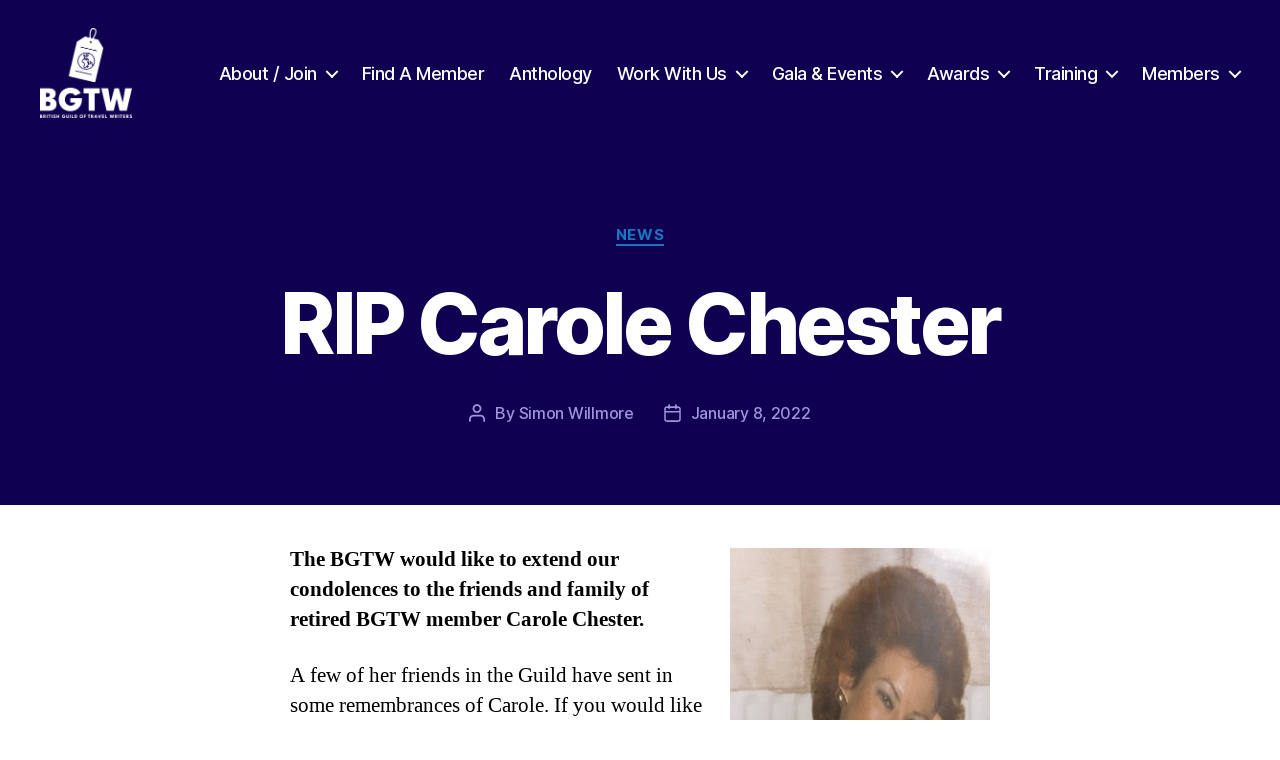

--- FILE ---
content_type: text/html; charset=UTF-8
request_url: https://bgtw.org/rip-carole/
body_size: 35055
content:
<!DOCTYPE html>

<html class="no-js" lang="en-GB">

	<head>

		<meta charset="UTF-8">
		<meta name="viewport" content="width=device-width, initial-scale=1.0">

		<link rel="profile" href="https://gmpg.org/xfn/11">

		<meta name='robots' content='index, follow, max-image-preview:large, max-snippet:-1, max-video-preview:-1' />
	<style>img:is([sizes="auto" i], [sizes^="auto," i]) { contain-intrinsic-size: 3000px 1500px }</style>
	<script>window._wca = window._wca || [];</script>

	<!-- This site is optimized with the Yoast SEO plugin v26.8 - https://yoast.com/product/yoast-seo-wordpress/ -->
	<title>RIP Carole Chester - BGTW</title>
	<link rel="canonical" href="https://bgtw.org/rip-carole/" />
	<meta property="og:locale" content="en_GB" />
	<meta property="og:type" content="article" />
	<meta property="og:title" content="RIP Carole Chester - BGTW" />
	<meta property="og:description" content="The BGTW would like to extend our condolences to the friends and family of retired BGTW member Carole Chester. A few of her friends in the Guild have" />
	<meta property="og:url" content="https://bgtw.org/rip-carole/" />
	<meta property="og:site_name" content="BGTW" />
	<meta property="article:author" content="http://www.facebook.com/siwillmore" />
	<meta property="article:published_time" content="2022-01-08T11:41:41+00:00" />
	<meta property="article:modified_time" content="2024-03-01T09:19:21+00:00" />
	<meta property="og:image" content="https://bgtw.org/wp-content/uploads/2022/01/carole-chester.jpeg" />
	<meta name="author" content="Simon Willmore" />
	<meta name="twitter:card" content="summary_large_image" />
	<meta name="twitter:creator" content="@https://www..twitter.com/siwillmore" />
	<meta name="twitter:label1" content="Written by" />
	<meta name="twitter:data1" content="Simon Willmore" />
	<meta name="twitter:label2" content="Estimated reading time" />
	<meta name="twitter:data2" content="8 minutes" />
	<script type="application/ld+json" class="yoast-schema-graph">{"@context":"https://schema.org","@graph":[{"@type":"Article","@id":"https://bgtw.org/rip-carole/#article","isPartOf":{"@id":"https://bgtw.org/rip-carole/"},"author":{"name":"Simon Willmore","@id":"https://bgtw.org/#/schema/person/1fa5231de559d224666105bb3a7298e5"},"headline":"RIP Carole Chester","datePublished":"2022-01-08T11:41:41+00:00","dateModified":"2024-03-01T09:19:21+00:00","mainEntityOfPage":{"@id":"https://bgtw.org/rip-carole/"},"wordCount":1632,"publisher":{"@id":"https://bgtw.org/#organization"},"image":{"@id":"https://bgtw.org/rip-carole/#primaryimage"},"thumbnailUrl":"https://bgtw.org/wp-content/uploads/2022/01/carole-chester.jpeg","articleSection":["News"],"inLanguage":"en-GB"},{"@type":"WebPage","@id":"https://bgtw.org/rip-carole/","url":"https://bgtw.org/rip-carole/","name":"RIP Carole Chester - BGTW","isPartOf":{"@id":"https://bgtw.org/#website"},"primaryImageOfPage":{"@id":"https://bgtw.org/rip-carole/#primaryimage"},"image":{"@id":"https://bgtw.org/rip-carole/#primaryimage"},"thumbnailUrl":"https://bgtw.org/wp-content/uploads/2022/01/carole-chester.jpeg","datePublished":"2022-01-08T11:41:41+00:00","dateModified":"2024-03-01T09:19:21+00:00","breadcrumb":{"@id":"https://bgtw.org/rip-carole/#breadcrumb"},"inLanguage":"en-GB","potentialAction":[{"@type":"ReadAction","target":["https://bgtw.org/rip-carole/"]}]},{"@type":"ImageObject","inLanguage":"en-GB","@id":"https://bgtw.org/rip-carole/#primaryimage","url":"https://bgtw.org/wp-content/uploads/2022/01/carole-chester.jpeg","contentUrl":"https://bgtw.org/wp-content/uploads/2022/01/carole-chester.jpeg","width":640,"height":638},{"@type":"BreadcrumbList","@id":"https://bgtw.org/rip-carole/#breadcrumb","itemListElement":[{"@type":"ListItem","position":1,"name":"Home","item":"https://bgtw.org/"},{"@type":"ListItem","position":2,"name":"Posts","item":"https://bgtw.org/posts/"},{"@type":"ListItem","position":3,"name":"RIP Carole Chester"}]},{"@type":"WebSite","@id":"https://bgtw.org/#website","url":"https://bgtw.org/","name":"BGTW","description":"Welcome to the British Guild of Travel Writers","publisher":{"@id":"https://bgtw.org/#organization"},"potentialAction":[{"@type":"SearchAction","target":{"@type":"EntryPoint","urlTemplate":"https://bgtw.org/?s={search_term_string}"},"query-input":{"@type":"PropertyValueSpecification","valueRequired":true,"valueName":"search_term_string"}}],"inLanguage":"en-GB"},{"@type":"Organization","@id":"https://bgtw.org/#organization","name":"BGTW","url":"https://bgtw.org/","logo":{"@type":"ImageObject","inLanguage":"en-GB","@id":"https://bgtw.org/#/schema/logo/image/","url":"https://bgtw.org/wp-content/uploads/2025/11/BGTW-Logo-Stacked-White.png","contentUrl":"https://bgtw.org/wp-content/uploads/2025/11/BGTW-Logo-Stacked-White.png","width":2500,"height":2450,"caption":"BGTW"},"image":{"@id":"https://bgtw.org/#/schema/logo/image/"}},{"@type":"Person","@id":"https://bgtw.org/#/schema/person/1fa5231de559d224666105bb3a7298e5","name":"Simon Willmore","image":{"@type":"ImageObject","inLanguage":"en-GB","@id":"https://bgtw.org/#/schema/person/image/","url":"https://bgtw.org/wp-content/uploads/2020/09/simon-w_uwp_avatar_thumb.jpg","contentUrl":"https://bgtw.org/wp-content/uploads/2020/09/simon-w_uwp_avatar_thumb.jpg","caption":"Simon Willmore"},"description":"Si is a travel writer and editor, with words in Wanderlust, National Geographic and more. He’s written for Rough Guides, Bradt and Frommer’s, made video for Times Travel and hosts the JRNY podcast. He’s an editor of The Best British Travel Writing of the 21st Century, the youngest-ever chair of the British Guild of Travel Writers, and speaks regularly at events.","sameAs":["http://www.siwillmore.com","http://www.facebook.com/siwillmore","https://www.linkedin.com/in/simonwillmore","https://x.com/https://www..twitter.com/siwillmore","https://www.youtube.com/channel/UCL7Q3zcGPf3wdcGS5yGi-oA?view_as=subscriber"],"url":"https://bgtw.org/profile/siwillmore/"}]}</script>
	<!-- / Yoast SEO plugin. -->


<link rel='dns-prefetch' href='//stats.wp.com' />
<link rel='dns-prefetch' href='//use.fontawesome.com' />
<link rel="alternate" type="application/rss+xml" title="BGTW &raquo; Feed" href="https://bgtw.org/feed/" />
<link rel="alternate" type="application/rss+xml" title="BGTW &raquo; Comments Feed" href="https://bgtw.org/comments/feed/" />
<script>
window._wpemojiSettings = {"baseUrl":"https:\/\/s.w.org\/images\/core\/emoji\/16.0.1\/72x72\/","ext":".png","svgUrl":"https:\/\/s.w.org\/images\/core\/emoji\/16.0.1\/svg\/","svgExt":".svg","source":{"concatemoji":"https:\/\/bgtw.org\/wp-includes\/js\/wp-emoji-release.min.js?ver=6.8.3"}};
/*! This file is auto-generated */
!function(s,n){var o,i,e;function c(e){try{var t={supportTests:e,timestamp:(new Date).valueOf()};sessionStorage.setItem(o,JSON.stringify(t))}catch(e){}}function p(e,t,n){e.clearRect(0,0,e.canvas.width,e.canvas.height),e.fillText(t,0,0);var t=new Uint32Array(e.getImageData(0,0,e.canvas.width,e.canvas.height).data),a=(e.clearRect(0,0,e.canvas.width,e.canvas.height),e.fillText(n,0,0),new Uint32Array(e.getImageData(0,0,e.canvas.width,e.canvas.height).data));return t.every(function(e,t){return e===a[t]})}function u(e,t){e.clearRect(0,0,e.canvas.width,e.canvas.height),e.fillText(t,0,0);for(var n=e.getImageData(16,16,1,1),a=0;a<n.data.length;a++)if(0!==n.data[a])return!1;return!0}function f(e,t,n,a){switch(t){case"flag":return n(e,"\ud83c\udff3\ufe0f\u200d\u26a7\ufe0f","\ud83c\udff3\ufe0f\u200b\u26a7\ufe0f")?!1:!n(e,"\ud83c\udde8\ud83c\uddf6","\ud83c\udde8\u200b\ud83c\uddf6")&&!n(e,"\ud83c\udff4\udb40\udc67\udb40\udc62\udb40\udc65\udb40\udc6e\udb40\udc67\udb40\udc7f","\ud83c\udff4\u200b\udb40\udc67\u200b\udb40\udc62\u200b\udb40\udc65\u200b\udb40\udc6e\u200b\udb40\udc67\u200b\udb40\udc7f");case"emoji":return!a(e,"\ud83e\udedf")}return!1}function g(e,t,n,a){var r="undefined"!=typeof WorkerGlobalScope&&self instanceof WorkerGlobalScope?new OffscreenCanvas(300,150):s.createElement("canvas"),o=r.getContext("2d",{willReadFrequently:!0}),i=(o.textBaseline="top",o.font="600 32px Arial",{});return e.forEach(function(e){i[e]=t(o,e,n,a)}),i}function t(e){var t=s.createElement("script");t.src=e,t.defer=!0,s.head.appendChild(t)}"undefined"!=typeof Promise&&(o="wpEmojiSettingsSupports",i=["flag","emoji"],n.supports={everything:!0,everythingExceptFlag:!0},e=new Promise(function(e){s.addEventListener("DOMContentLoaded",e,{once:!0})}),new Promise(function(t){var n=function(){try{var e=JSON.parse(sessionStorage.getItem(o));if("object"==typeof e&&"number"==typeof e.timestamp&&(new Date).valueOf()<e.timestamp+604800&&"object"==typeof e.supportTests)return e.supportTests}catch(e){}return null}();if(!n){if("undefined"!=typeof Worker&&"undefined"!=typeof OffscreenCanvas&&"undefined"!=typeof URL&&URL.createObjectURL&&"undefined"!=typeof Blob)try{var e="postMessage("+g.toString()+"("+[JSON.stringify(i),f.toString(),p.toString(),u.toString()].join(",")+"));",a=new Blob([e],{type:"text/javascript"}),r=new Worker(URL.createObjectURL(a),{name:"wpTestEmojiSupports"});return void(r.onmessage=function(e){c(n=e.data),r.terminate(),t(n)})}catch(e){}c(n=g(i,f,p,u))}t(n)}).then(function(e){for(var t in e)n.supports[t]=e[t],n.supports.everything=n.supports.everything&&n.supports[t],"flag"!==t&&(n.supports.everythingExceptFlag=n.supports.everythingExceptFlag&&n.supports[t]);n.supports.everythingExceptFlag=n.supports.everythingExceptFlag&&!n.supports.flag,n.DOMReady=!1,n.readyCallback=function(){n.DOMReady=!0}}).then(function(){return e}).then(function(){var e;n.supports.everything||(n.readyCallback(),(e=n.source||{}).concatemoji?t(e.concatemoji):e.wpemoji&&e.twemoji&&(t(e.twemoji),t(e.wpemoji)))}))}((window,document),window._wpemojiSettings);
</script>
<link rel='stylesheet' id='stripe-main-styles-css' href='https://bgtw.org/wp-content/mu-plugins/vendor/godaddy/mwc-core/assets/css/stripe-settings.css' media='all' />
<style id='wp-emoji-styles-inline-css'>

	img.wp-smiley, img.emoji {
		display: inline !important;
		border: none !important;
		box-shadow: none !important;
		height: 1em !important;
		width: 1em !important;
		margin: 0 0.07em !important;
		vertical-align: -0.1em !important;
		background: none !important;
		padding: 0 !important;
	}
</style>
<link rel='stylesheet' id='wp-block-library-css' href='https://bgtw.org/wp-includes/css/dist/block-library/style.min.css?ver=6.8.3' media='all' />
<style id='classic-theme-styles-inline-css'>
/*! This file is auto-generated */
.wp-block-button__link{color:#fff;background-color:#32373c;border-radius:9999px;box-shadow:none;text-decoration:none;padding:calc(.667em + 2px) calc(1.333em + 2px);font-size:1.125em}.wp-block-file__button{background:#32373c;color:#fff;text-decoration:none}
</style>
<link rel='stylesheet' id='mediaelement-css' href='https://bgtw.org/wp-includes/js/mediaelement/mediaelementplayer-legacy.min.css?ver=4.2.17' media='all' />
<link rel='stylesheet' id='wp-mediaelement-css' href='https://bgtw.org/wp-includes/js/mediaelement/wp-mediaelement.min.css?ver=6.8.3' media='all' />
<style id='jetpack-sharing-buttons-style-inline-css'>
.jetpack-sharing-buttons__services-list{display:flex;flex-direction:row;flex-wrap:wrap;gap:0;list-style-type:none;margin:5px;padding:0}.jetpack-sharing-buttons__services-list.has-small-icon-size{font-size:12px}.jetpack-sharing-buttons__services-list.has-normal-icon-size{font-size:16px}.jetpack-sharing-buttons__services-list.has-large-icon-size{font-size:24px}.jetpack-sharing-buttons__services-list.has-huge-icon-size{font-size:36px}@media print{.jetpack-sharing-buttons__services-list{display:none!important}}.editor-styles-wrapper .wp-block-jetpack-sharing-buttons{gap:0;padding-inline-start:0}ul.jetpack-sharing-buttons__services-list.has-background{padding:1.25em 2.375em}
</style>
<link rel='stylesheet' id='dashicons-css' href='https://bgtw.org/wp-includes/css/dashicons.min.css?ver=6.8.3' media='all' />
<link rel='stylesheet' id='coblocks-frontend-css' href='https://bgtw.org/wp-content/plugins/coblocks/dist/style-coblocks-1.css?ver=3.1.16' media='all' />
<link rel='stylesheet' id='coblocks-extensions-css' href='https://bgtw.org/wp-content/plugins/coblocks/dist/style-coblocks-extensions.css?ver=3.1.16' media='all' />
<link rel='stylesheet' id='coblocks-animation-css' href='https://bgtw.org/wp-content/plugins/coblocks/dist/style-coblocks-animation.css?ver=2677611078ee87eb3b1c' media='all' />
<link rel='stylesheet' id='twentig-blocks-css' href='https://bgtw.org/wp-content/plugins/twentig/dist/style-index.css?ver=d5575cd466f335729583' media='all' />
<style id='twentig-blocks-inline-css'>
@media (width < 700px) { .tw-sm-hidden { display: none !important; }}@media (700px <= width < 1024px) { .tw-md-hidden { display: none !important; }}@media (width >= 1024px) { .tw-lg-hidden { display: none !important; }}
.tw-mt-0{margin-top:0px!important;}.tw-mb-0{margin-bottom:0px!important;}.tw-mt-1{margin-top:5px!important;}.tw-mb-1{margin-bottom:5px!important;}.tw-mt-2{margin-top:10px!important;}.tw-mb-2{margin-bottom:10px!important;}.tw-mt-3{margin-top:15px!important;}.tw-mb-3{margin-bottom:15px!important;}.tw-mt-4{margin-top:20px!important;}.tw-mb-4{margin-bottom:20px!important;}.tw-mt-5{margin-top:30px!important;}.tw-mb-5{margin-bottom:30px!important;}.tw-mt-6{margin-top:40px!important;}.tw-mb-6{margin-bottom:40px!important;}.tw-mt-7{margin-top:50px!important;}.tw-mb-7{margin-bottom:50px!important;}.tw-mt-8{margin-top:60px!important;}.tw-mb-8{margin-bottom:60px!important;}.tw-mt-9{margin-top:80px!important;}.tw-mb-9{margin-bottom:80px!important;}.tw-mt-10{margin-top:100px!important;}.tw-mb-10{margin-bottom:100px!important;}.tw-mt-auto{margin-top:auto!important;}.tw-mb-auto{margin-bottom:auto!important;}
</style>
<link rel='stylesheet' id='fontawesome-free-css' href='https://bgtw.org/wp-content/plugins/getwid/vendors/fontawesome-free/css/all.min.css?ver=5.5.0' media='all' />
<link rel='stylesheet' id='slick-css' href='https://bgtw.org/wp-content/plugins/getwid/vendors/slick/slick/slick.min.css?ver=1.9.0' media='all' />
<link rel='stylesheet' id='slick-theme-css' href='https://bgtw.org/wp-content/plugins/getwid/vendors/slick/slick/slick-theme.min.css?ver=1.9.0' media='all' />
<link rel='stylesheet' id='mp-fancybox-css' href='https://bgtw.org/wp-content/plugins/getwid/vendors/mp-fancybox/jquery.fancybox.min.css?ver=3.5.7-mp.1' media='all' />
<link rel='stylesheet' id='getwid-blocks-css' href='https://bgtw.org/wp-content/plugins/getwid/assets/css/blocks.style.css?ver=2.1.3' media='all' />
<style id='getwid-blocks-inline-css'>
.wp-block-getwid-section .wp-block-getwid-section__wrapper .wp-block-getwid-section__inner-wrapper{max-width: 700px;}
</style>
<style id='global-styles-inline-css'>
:root{--wp--preset--aspect-ratio--square: 1;--wp--preset--aspect-ratio--4-3: 4/3;--wp--preset--aspect-ratio--3-4: 3/4;--wp--preset--aspect-ratio--3-2: 3/2;--wp--preset--aspect-ratio--2-3: 2/3;--wp--preset--aspect-ratio--16-9: 16/9;--wp--preset--aspect-ratio--9-16: 9/16;--wp--preset--color--black: #000000;--wp--preset--color--cyan-bluish-gray: #abb8c3;--wp--preset--color--white: #ffffff;--wp--preset--color--pale-pink: #f78da7;--wp--preset--color--vivid-red: #cf2e2e;--wp--preset--color--luminous-vivid-orange: #ff6900;--wp--preset--color--luminous-vivid-amber: #fcb900;--wp--preset--color--light-green-cyan: #7bdcb5;--wp--preset--color--vivid-green-cyan: #00d084;--wp--preset--color--pale-cyan-blue: #8ed1fc;--wp--preset--color--vivid-cyan-blue: #0693e3;--wp--preset--color--vivid-purple: #9b51e0;--wp--preset--color--accent: #1e73be;--wp--preset--color--primary: #000000;--wp--preset--color--secondary: #6d6d6d;--wp--preset--color--subtle-background: #f2f2f2;--wp--preset--color--background: #ffffff;--wp--preset--gradient--vivid-cyan-blue-to-vivid-purple: linear-gradient(135deg,rgba(6,147,227,1) 0%,rgb(155,81,224) 100%);--wp--preset--gradient--light-green-cyan-to-vivid-green-cyan: linear-gradient(135deg,rgb(122,220,180) 0%,rgb(0,208,130) 100%);--wp--preset--gradient--luminous-vivid-amber-to-luminous-vivid-orange: linear-gradient(135deg,rgba(252,185,0,1) 0%,rgba(255,105,0,1) 100%);--wp--preset--gradient--luminous-vivid-orange-to-vivid-red: linear-gradient(135deg,rgba(255,105,0,1) 0%,rgb(207,46,46) 100%);--wp--preset--gradient--very-light-gray-to-cyan-bluish-gray: linear-gradient(135deg,rgb(238,238,238) 0%,rgb(169,184,195) 100%);--wp--preset--gradient--cool-to-warm-spectrum: linear-gradient(135deg,rgb(74,234,220) 0%,rgb(151,120,209) 20%,rgb(207,42,186) 40%,rgb(238,44,130) 60%,rgb(251,105,98) 80%,rgb(254,248,76) 100%);--wp--preset--gradient--blush-light-purple: linear-gradient(135deg,rgb(255,206,236) 0%,rgb(152,150,240) 100%);--wp--preset--gradient--blush-bordeaux: linear-gradient(135deg,rgb(254,205,165) 0%,rgb(254,45,45) 50%,rgb(107,0,62) 100%);--wp--preset--gradient--luminous-dusk: linear-gradient(135deg,rgb(255,203,112) 0%,rgb(199,81,192) 50%,rgb(65,88,208) 100%);--wp--preset--gradient--pale-ocean: linear-gradient(135deg,rgb(255,245,203) 0%,rgb(182,227,212) 50%,rgb(51,167,181) 100%);--wp--preset--gradient--electric-grass: linear-gradient(135deg,rgb(202,248,128) 0%,rgb(113,206,126) 100%);--wp--preset--gradient--midnight: linear-gradient(135deg,rgb(2,3,129) 0%,rgb(40,116,252) 100%);--wp--preset--font-size--small: 18px;--wp--preset--font-size--medium: 23px;--wp--preset--font-size--large: 26.25px;--wp--preset--font-size--x-large: 42px;--wp--preset--font-size--normal: 21px;--wp--preset--font-size--larger: 32px;--wp--preset--font-size--h-6: 18.01px;--wp--preset--font-size--h-5: 24.01px;--wp--preset--font-size--h-4: 32.01px;--wp--preset--font-size--h-3: 40.01px;--wp--preset--font-size--h-2: 48.01px;--wp--preset--font-size--h-1: 84px;--wp--preset--spacing--20: 0.44rem;--wp--preset--spacing--30: 0.67rem;--wp--preset--spacing--40: 1rem;--wp--preset--spacing--50: 1.5rem;--wp--preset--spacing--60: 2.25rem;--wp--preset--spacing--70: 3.38rem;--wp--preset--spacing--80: 5.06rem;--wp--preset--shadow--natural: 6px 6px 9px rgba(0, 0, 0, 0.2);--wp--preset--shadow--deep: 12px 12px 50px rgba(0, 0, 0, 0.4);--wp--preset--shadow--sharp: 6px 6px 0px rgba(0, 0, 0, 0.2);--wp--preset--shadow--outlined: 6px 6px 0px -3px rgba(255, 255, 255, 1), 6px 6px rgba(0, 0, 0, 1);--wp--preset--shadow--crisp: 6px 6px 0px rgba(0, 0, 0, 1);}:root :where(.is-layout-flow) > :first-child{margin-block-start: 0;}:root :where(.is-layout-flow) > :last-child{margin-block-end: 0;}:root :where(.is-layout-flow) > *{margin-block-start: 24px;margin-block-end: 0;}:root :where(.is-layout-constrained) > :first-child{margin-block-start: 0;}:root :where(.is-layout-constrained) > :last-child{margin-block-end: 0;}:root :where(.is-layout-constrained) > *{margin-block-start: 24px;margin-block-end: 0;}:root :where(.is-layout-flex){gap: 24px;}:root :where(.is-layout-grid){gap: 24px;}body .is-layout-flex{display: flex;}.is-layout-flex{flex-wrap: wrap;align-items: center;}.is-layout-flex > :is(*, div){margin: 0;}body .is-layout-grid{display: grid;}.is-layout-grid > :is(*, div){margin: 0;}.has-black-color{color: var(--wp--preset--color--black) !important;}.has-cyan-bluish-gray-color{color: var(--wp--preset--color--cyan-bluish-gray) !important;}.has-white-color{color: var(--wp--preset--color--white) !important;}.has-pale-pink-color{color: var(--wp--preset--color--pale-pink) !important;}.has-vivid-red-color{color: var(--wp--preset--color--vivid-red) !important;}.has-luminous-vivid-orange-color{color: var(--wp--preset--color--luminous-vivid-orange) !important;}.has-luminous-vivid-amber-color{color: var(--wp--preset--color--luminous-vivid-amber) !important;}.has-light-green-cyan-color{color: var(--wp--preset--color--light-green-cyan) !important;}.has-vivid-green-cyan-color{color: var(--wp--preset--color--vivid-green-cyan) !important;}.has-pale-cyan-blue-color{color: var(--wp--preset--color--pale-cyan-blue) !important;}.has-vivid-cyan-blue-color{color: var(--wp--preset--color--vivid-cyan-blue) !important;}.has-vivid-purple-color{color: var(--wp--preset--color--vivid-purple) !important;}.has-accent-color{color: var(--wp--preset--color--accent) !important;}.has-primary-color{color: var(--wp--preset--color--primary) !important;}.has-secondary-color{color: var(--wp--preset--color--secondary) !important;}.has-subtle-background-color{color: var(--wp--preset--color--subtle-background) !important;}.has-background-color{color: var(--wp--preset--color--background) !important;}.has-black-background-color{background-color: var(--wp--preset--color--black) !important;}.has-cyan-bluish-gray-background-color{background-color: var(--wp--preset--color--cyan-bluish-gray) !important;}.has-white-background-color{background-color: var(--wp--preset--color--white) !important;}.has-pale-pink-background-color{background-color: var(--wp--preset--color--pale-pink) !important;}.has-vivid-red-background-color{background-color: var(--wp--preset--color--vivid-red) !important;}.has-luminous-vivid-orange-background-color{background-color: var(--wp--preset--color--luminous-vivid-orange) !important;}.has-luminous-vivid-amber-background-color{background-color: var(--wp--preset--color--luminous-vivid-amber) !important;}.has-light-green-cyan-background-color{background-color: var(--wp--preset--color--light-green-cyan) !important;}.has-vivid-green-cyan-background-color{background-color: var(--wp--preset--color--vivid-green-cyan) !important;}.has-pale-cyan-blue-background-color{background-color: var(--wp--preset--color--pale-cyan-blue) !important;}.has-vivid-cyan-blue-background-color{background-color: var(--wp--preset--color--vivid-cyan-blue) !important;}.has-vivid-purple-background-color{background-color: var(--wp--preset--color--vivid-purple) !important;}.has-accent-background-color{background-color: var(--wp--preset--color--accent) !important;}.has-primary-background-color{background-color: var(--wp--preset--color--primary) !important;}.has-secondary-background-color{background-color: var(--wp--preset--color--secondary) !important;}.has-subtle-background-background-color{background-color: var(--wp--preset--color--subtle-background) !important;}.has-background-background-color{background-color: var(--wp--preset--color--background) !important;}.has-black-border-color{border-color: var(--wp--preset--color--black) !important;}.has-cyan-bluish-gray-border-color{border-color: var(--wp--preset--color--cyan-bluish-gray) !important;}.has-white-border-color{border-color: var(--wp--preset--color--white) !important;}.has-pale-pink-border-color{border-color: var(--wp--preset--color--pale-pink) !important;}.has-vivid-red-border-color{border-color: var(--wp--preset--color--vivid-red) !important;}.has-luminous-vivid-orange-border-color{border-color: var(--wp--preset--color--luminous-vivid-orange) !important;}.has-luminous-vivid-amber-border-color{border-color: var(--wp--preset--color--luminous-vivid-amber) !important;}.has-light-green-cyan-border-color{border-color: var(--wp--preset--color--light-green-cyan) !important;}.has-vivid-green-cyan-border-color{border-color: var(--wp--preset--color--vivid-green-cyan) !important;}.has-pale-cyan-blue-border-color{border-color: var(--wp--preset--color--pale-cyan-blue) !important;}.has-vivid-cyan-blue-border-color{border-color: var(--wp--preset--color--vivid-cyan-blue) !important;}.has-vivid-purple-border-color{border-color: var(--wp--preset--color--vivid-purple) !important;}.has-accent-border-color{border-color: var(--wp--preset--color--accent) !important;}.has-primary-border-color{border-color: var(--wp--preset--color--primary) !important;}.has-secondary-border-color{border-color: var(--wp--preset--color--secondary) !important;}.has-subtle-background-border-color{border-color: var(--wp--preset--color--subtle-background) !important;}.has-background-border-color{border-color: var(--wp--preset--color--background) !important;}.has-vivid-cyan-blue-to-vivid-purple-gradient-background{background: var(--wp--preset--gradient--vivid-cyan-blue-to-vivid-purple) !important;}.has-light-green-cyan-to-vivid-green-cyan-gradient-background{background: var(--wp--preset--gradient--light-green-cyan-to-vivid-green-cyan) !important;}.has-luminous-vivid-amber-to-luminous-vivid-orange-gradient-background{background: var(--wp--preset--gradient--luminous-vivid-amber-to-luminous-vivid-orange) !important;}.has-luminous-vivid-orange-to-vivid-red-gradient-background{background: var(--wp--preset--gradient--luminous-vivid-orange-to-vivid-red) !important;}.has-very-light-gray-to-cyan-bluish-gray-gradient-background{background: var(--wp--preset--gradient--very-light-gray-to-cyan-bluish-gray) !important;}.has-cool-to-warm-spectrum-gradient-background{background: var(--wp--preset--gradient--cool-to-warm-spectrum) !important;}.has-blush-light-purple-gradient-background{background: var(--wp--preset--gradient--blush-light-purple) !important;}.has-blush-bordeaux-gradient-background{background: var(--wp--preset--gradient--blush-bordeaux) !important;}.has-luminous-dusk-gradient-background{background: var(--wp--preset--gradient--luminous-dusk) !important;}.has-pale-ocean-gradient-background{background: var(--wp--preset--gradient--pale-ocean) !important;}.has-electric-grass-gradient-background{background: var(--wp--preset--gradient--electric-grass) !important;}.has-midnight-gradient-background{background: var(--wp--preset--gradient--midnight) !important;}.has-small-font-size{font-size: var(--wp--preset--font-size--small) !important;}.has-medium-font-size{font-size: var(--wp--preset--font-size--medium) !important;}.has-large-font-size{font-size: var(--wp--preset--font-size--large) !important;}.has-x-large-font-size{font-size: var(--wp--preset--font-size--x-large) !important;}.has-normal-font-size{font-size: var(--wp--preset--font-size--normal) !important;}.has-larger-font-size{font-size: var(--wp--preset--font-size--larger) !important;}.has-h-6-font-size{font-size: var(--wp--preset--font-size--h-6) !important;}.has-h-5-font-size{font-size: var(--wp--preset--font-size--h-5) !important;}.has-h-4-font-size{font-size: var(--wp--preset--font-size--h-4) !important;}.has-h-3-font-size{font-size: var(--wp--preset--font-size--h-3) !important;}.has-h-2-font-size{font-size: var(--wp--preset--font-size--h-2) !important;}.has-h-1-font-size{font-size: var(--wp--preset--font-size--h-1) !important;}
:root :where(.wp-block-pullquote){font-size: 1.5em;line-height: 1.6;}
</style>
<link rel='stylesheet' id='woocommerce-layout-css' href='https://bgtw.org/wp-content/plugins/woocommerce/assets/css/woocommerce-layout.css?ver=10.4.3' media='all' />
<style id='woocommerce-layout-inline-css'>

	.infinite-scroll .woocommerce-pagination {
		display: none;
	}
</style>
<link rel='stylesheet' id='woocommerce-smallscreen-css' href='https://bgtw.org/wp-content/plugins/woocommerce/assets/css/woocommerce-smallscreen.css?ver=10.4.3' media='only screen and (max-width: 768px)' />
<link rel='stylesheet' id='woocommerce-general-css' href='//bgtw.org/wp-content/plugins/woocommerce/assets/css/twenty-twenty.css?ver=10.4.3' media='all' />
<style id='woocommerce-inline-inline-css'>
.woocommerce form .form-row .required { visibility: visible; }
</style>
<link rel='stylesheet' id='wp-components-css' href='https://bgtw.org/wp-includes/css/dist/components/style.min.css?ver=6.8.3' media='all' />
<link rel='stylesheet' id='godaddy-styles-css' href='https://bgtw.org/wp-content/mu-plugins/vendor/wpex/godaddy-launch/includes/Dependencies/GoDaddy/Styles/build/latest.css?ver=2.0.2' media='all' />
<link rel='stylesheet' id='twentytwenty-style-css' href='https://bgtw.org/wp-content/themes/twentytwenty/style.css?ver=3.0' media='all' />
<style id='twentytwenty-style-inline-css'>
.color-accent,.color-accent-hover:hover,.color-accent-hover:focus,:root .has-accent-color,.has-drop-cap:not(:focus):first-letter,.wp-block-button.is-style-outline,a { color: #1e73be; }blockquote,.border-color-accent,.border-color-accent-hover:hover,.border-color-accent-hover:focus { border-color: #1e73be; }button,.button,.faux-button,.wp-block-button__link,.wp-block-file .wp-block-file__button,input[type="button"],input[type="reset"],input[type="submit"],.bg-accent,.bg-accent-hover:hover,.bg-accent-hover:focus,:root .has-accent-background-color,.comment-reply-link { background-color: #1e73be; }.fill-children-accent,.fill-children-accent * { fill: #1e73be; }:root .has-background-color,button,.button,.faux-button,.wp-block-button__link,.wp-block-file__button,input[type="button"],input[type="reset"],input[type="submit"],.wp-block-button,.comment-reply-link,.has-background.has-primary-background-color:not(.has-text-color),.has-background.has-primary-background-color *:not(.has-text-color),.has-background.has-accent-background-color:not(.has-text-color),.has-background.has-accent-background-color *:not(.has-text-color) { color: #ffffff; }:root .has-background-background-color { background-color: #ffffff; }body,.entry-title a,:root .has-primary-color { color: #000000; }:root .has-primary-background-color { background-color: #000000; }cite,figcaption,.wp-caption-text,.post-meta,.entry-content .wp-block-archives li,.entry-content .wp-block-categories li,.entry-content .wp-block-latest-posts li,.wp-block-latest-comments__comment-date,.wp-block-latest-posts__post-date,.wp-block-embed figcaption,.wp-block-image figcaption,.wp-block-pullquote cite,.comment-metadata,.comment-respond .comment-notes,.comment-respond .logged-in-as,.pagination .dots,.entry-content hr:not(.has-background),hr.styled-separator,:root .has-secondary-color { color: #6d6d6d; }:root .has-secondary-background-color { background-color: #6d6d6d; }pre,fieldset,input,textarea,table,table *,hr { border-color: #dbdbdb; }caption,code,code,kbd,samp,.wp-block-table.is-style-stripes tbody tr:nth-child(odd),:root .has-subtle-background-background-color { background-color: #dbdbdb; }.wp-block-table.is-style-stripes { border-bottom-color: #dbdbdb; }.wp-block-latest-posts.is-grid li { border-top-color: #dbdbdb; }:root .has-subtle-background-color { color: #dbdbdb; }body:not(.overlay-header) .primary-menu > li > a,body:not(.overlay-header) .primary-menu > li > .icon,.modal-menu a,.footer-menu a, .footer-widgets a:where(:not(.wp-block-button__link)),#site-footer .wp-block-button.is-style-outline,.wp-block-pullquote:before,.singular:not(.overlay-header) .entry-header a,.archive-header a,.header-footer-group .color-accent,.header-footer-group .color-accent-hover:hover { color: #1e73be; }.social-icons a,#site-footer button:not(.toggle),#site-footer .button,#site-footer .faux-button,#site-footer .wp-block-button__link,#site-footer .wp-block-file__button,#site-footer input[type="button"],#site-footer input[type="reset"],#site-footer input[type="submit"],.primary-menu .social-menu a, .footer-widgets .faux-button, .footer-widgets .wp-block-button__link, .footer-widgets input[type="submit"], #site-header ul.primary-menu li.menu-button > a, .menu-modal ul.modal-menu > li.menu-button > .ancestor-wrapper > a { background-color: #1e73be; }.social-icons a,body:not(.overlay-header) .primary-menu ul,.header-footer-group button,.header-footer-group .button,.header-footer-group .faux-button,.header-footer-group .wp-block-button:not(.is-style-outline) .wp-block-button__link,.header-footer-group .wp-block-file__button,.header-footer-group input[type="button"],.header-footer-group input[type="reset"],.header-footer-group input[type="submit"],#site-header ul.primary-menu li.menu-button > a, .menu-modal ul.modal-menu > li.menu-button > .ancestor-wrapper > a { color: #100051; }#site-header,.footer-nav-widgets-wrapper,#site-footer,.menu-modal,.menu-modal-inner,.search-modal-inner,.archive-header,.singular .entry-header,.singular .featured-media:before,.wp-block-pullquote:before { background-color: #100051; }.header-footer-group,body:not(.overlay-header) #site-header .toggle,.menu-modal .toggle { color: #ffffff; }body:not(.overlay-header) .primary-menu ul { background-color: #ffffff; }body:not(.overlay-header) .primary-menu > li > ul:after { border-bottom-color: #ffffff; }body:not(.overlay-header) .primary-menu ul ul:after { border-left-color: #ffffff; }.site-description,body:not(.overlay-header) .toggle-inner .toggle-text,.widget .post-date,.widget .rss-date,.widget_archive li,.widget_categories li,.widget cite,.widget_pages li,.widget_meta li,.widget_nav_menu li,.powered-by-wordpress,.footer-credits .privacy-policy,.to-the-top,.singular .entry-header .post-meta,.singular:not(.overlay-header) .entry-header .post-meta a { color: #a293db; }.header-footer-group pre,.header-footer-group fieldset,.header-footer-group input,.header-footer-group textarea,.header-footer-group table,.header-footer-group table *,.footer-nav-widgets-wrapper,#site-footer,.menu-modal nav *,.footer-widgets-outer-wrapper,.footer-top,body.tw-header-border:not(.overlay-header) #site-header, body.tw-header-border.has-header-opaque #site-header, .tw-footer-widgets-row .footer-widgets.column-two { border-color: #1f009e; }.header-footer-group table caption,body:not(.overlay-header) .header-inner .toggle-wrapper::before { background-color: #1f009e; }
</style>
<link rel='stylesheet' id='twentytwenty-fonts-css' href='https://bgtw.org/wp-content/themes/twentytwenty/assets/css/font-inter.css?ver=3.0' media='all' />
<link rel='stylesheet' id='twentytwenty-print-style-css' href='https://bgtw.org/wp-content/themes/twentytwenty/print.css?ver=3.0' media='print' />
<link rel='stylesheet' id='twentytwenty-jetpack-css' href='https://bgtw.org/wp-content/plugins/jetpack/modules/theme-tools/compat/twentytwenty.css?ver=15.4' media='all' />
<link rel='stylesheet' id='ayecode-ui-css' href='https://bgtw.org/wp-content/plugins/userswp/vendor/ayecode/wp-ayecode-ui/assets-v5/css/ayecode-ui-compatibility.css?ver=0.2.42' media='all' />
<style id='ayecode-ui-inline-css'>
body.modal-open #wpadminbar{z-index:999}.embed-responsive-16by9 .fluid-width-video-wrapper{padding:0!important;position:initial}
</style>
<link rel='stylesheet' id='twentig-twentytwenty-css' href='https://bgtw.org/wp-content/plugins/twentig/dist/css/twentytwenty/style.css?ver=1.9.7' media='all' />
<style id='twentig-twentytwenty-inline-css'>
ul.primary-menu,ul.modal-menu>li .ancestor-wrapper a{font-weight:500}button,.button,.faux-button,.wp-block-button__link,.wp-block-file__button,input[type="button"],input[type="submit"]{text-transform:none;letter-spacing:normal}:root{--wp--preset--color--subtle-background:#f2f2f2}:root .has-subtle-background-background-color{background-color:#f2f2f2}:root .has-subtle-background-color.has-text-color{color:#f2f2f2}
</style>
<link rel='stylesheet' id='font-awesome-css' href='https://use.fontawesome.com/releases/v6.7.2/css/all.css?wpfas=true' media='all' />
<script id="jquery-core-js-extra">
var aagb_local_object = {"ajax_url":"https:\/\/bgtw.org\/wp-admin\/admin-ajax.php","nonce":"0e73cfe8a8","licensing":"","assets":"https:\/\/bgtw.org\/wp-content\/plugins\/advanced-accordion-block\/assets\/"};
</script>
<script src="https://bgtw.org/wp-includes/js/jquery/jquery.min.js?ver=3.7.1" id="jquery-core-js"></script>
<script src="https://bgtw.org/wp-includes/js/jquery/jquery-migrate.min.js?ver=3.4.1" id="jquery-migrate-js"></script>
<script src="https://bgtw.org/wp-content/plugins/userswp/vendor/ayecode/wp-ayecode-ui/assets/js/select2.min.js?ver=4.0.11" id="select2-js"></script>
<script src="https://bgtw.org/wp-content/plugins/userswp/vendor/ayecode/wp-ayecode-ui/assets-v5/js/bootstrap.bundle.min.js?ver=0.2.42" id="bootstrap-js-bundle-js"></script>
<script id="bootstrap-js-bundle-js-after">
function aui_init_greedy_nav(){jQuery('nav.greedy').each(function(i,obj){if(jQuery(this).hasClass("being-greedy")){return true}jQuery(this).addClass('navbar-expand');jQuery(this).off('shown.bs.tab').on('shown.bs.tab',function(e){if(jQuery(e.target).closest('.dropdown-menu').hasClass('greedy-links')){jQuery(e.target).closest('.greedy').find('.greedy-btn.dropdown').attr('aria-expanded','false');jQuery(e.target).closest('.greedy-links').removeClass('show').addClass('d-none')}});jQuery(document).off('mousemove','.greedy-btn').on('mousemove','.greedy-btn',function(e){jQuery('.dropdown-menu.greedy-links').removeClass('d-none')});var $vlinks='';var $dDownClass='';var ddItemClass='greedy-nav-item';if(jQuery(this).find('.navbar-nav').length){if(jQuery(this).find('.navbar-nav').hasClass("being-greedy")){return true}$vlinks=jQuery(this).find('.navbar-nav').addClass("being-greedy w-100").removeClass('overflow-hidden')}else if(jQuery(this).find('.nav').length){if(jQuery(this).find('.nav').hasClass("being-greedy")){return true}$vlinks=jQuery(this).find('.nav').addClass("being-greedy w-100").removeClass('overflow-hidden');$dDownClass=' mt-0 p-0 zi-5 ';ddItemClass+=' mt-0 me-0'}else{return false}jQuery($vlinks).append('<li class="nav-item list-unstyled ml-auto greedy-btn d-none dropdown"><button data-bs-toggle="collapse" class="nav-link greedy-nav-link" role="button"><i class="fas fa-ellipsis-h"></i> <span class="greedy-count badge bg-dark rounded-pill"></span></button><ul class="greedy-links dropdown-menu dropdown-menu-end '+$dDownClass+'"></ul></li>');var $hlinks=jQuery(this).find('.greedy-links');var $btn=jQuery(this).find('.greedy-btn');var numOfItems=0;var totalSpace=0;var closingTime=1000;var breakWidths=[];$vlinks.children().outerWidth(function(i,w){totalSpace+=w;numOfItems+=1;breakWidths.push(totalSpace)});var availableSpace,numOfVisibleItems,requiredSpace,buttonSpace,timer;function check(){buttonSpace=$btn.width();availableSpace=$vlinks.width()-10;numOfVisibleItems=$vlinks.children().length;requiredSpace=breakWidths[numOfVisibleItems-1];if(numOfVisibleItems>1&&requiredSpace>availableSpace){var $li=$vlinks.children().last().prev();$li.removeClass('nav-item').addClass(ddItemClass);if(!jQuery($hlinks).children().length){$li.find('.nav-link').addClass('w-100 dropdown-item rounded-0 rounded-bottom')}else{jQuery($hlinks).find('.nav-link').removeClass('rounded-top');$li.find('.nav-link').addClass('w-100 dropdown-item rounded-0 rounded-top')}$li.prependTo($hlinks);numOfVisibleItems-=1;check()}else if(availableSpace>breakWidths[numOfVisibleItems]){$hlinks.children().first().insertBefore($btn);numOfVisibleItems+=1;check()}jQuery($btn).find(".greedy-count").html(numOfItems-numOfVisibleItems);if(numOfVisibleItems===numOfItems){$btn.addClass('d-none')}else $btn.removeClass('d-none')}jQuery(window).on("resize",function(){check()});check()})}function aui_select2_locale(){var aui_select2_params={"i18n_select_state_text":"Select an option\u2026","i18n_no_matches":"No matches found","i18n_ajax_error":"Loading failed","i18n_input_too_short_1":"Please enter 1 or more characters","i18n_input_too_short_n":"Please enter %item% or more characters","i18n_input_too_long_1":"Please delete 1 character","i18n_input_too_long_n":"Please delete %item% characters","i18n_selection_too_long_1":"You can only select 1 item","i18n_selection_too_long_n":"You can only select %item% items","i18n_load_more":"Loading more results\u2026","i18n_searching":"Searching\u2026"};return{theme:"bootstrap-5",width:jQuery(this).data('width')?jQuery(this).data('width'):jQuery(this).hasClass('w-100')?'100%':'style',placeholder:jQuery(this).data('placeholder'),language:{errorLoading:function(){return aui_select2_params.i18n_searching},inputTooLong:function(args){var overChars=args.input.length-args.maximum;if(1===overChars){return aui_select2_params.i18n_input_too_long_1}return aui_select2_params.i18n_input_too_long_n.replace('%item%',overChars)},inputTooShort:function(args){var remainingChars=args.minimum-args.input.length;if(1===remainingChars){return aui_select2_params.i18n_input_too_short_1}return aui_select2_params.i18n_input_too_short_n.replace('%item%',remainingChars)},loadingMore:function(){return aui_select2_params.i18n_load_more},maximumSelected:function(args){if(args.maximum===1){return aui_select2_params.i18n_selection_too_long_1}return aui_select2_params.i18n_selection_too_long_n.replace('%item%',args.maximum)},noResults:function(){return aui_select2_params.i18n_no_matches},searching:function(){return aui_select2_params.i18n_searching}}}}function aui_init_select2(){var select2_args=jQuery.extend({},aui_select2_locale());jQuery("select.aui-select2").each(function(){if(!jQuery(this).hasClass("select2-hidden-accessible")){jQuery(this).select2(select2_args)}})}function aui_time_ago(selector){var aui_timeago_params={"prefix_ago":"","suffix_ago":" ago","prefix_after":"after ","suffix_after":"","seconds":"less than a minute","minute":"about a minute","minutes":"%d minutes","hour":"about an hour","hours":"about %d hours","day":"a day","days":"%d days","month":"about a month","months":"%d months","year":"about a year","years":"%d years"};var templates={prefix:aui_timeago_params.prefix_ago,suffix:aui_timeago_params.suffix_ago,seconds:aui_timeago_params.seconds,minute:aui_timeago_params.minute,minutes:aui_timeago_params.minutes,hour:aui_timeago_params.hour,hours:aui_timeago_params.hours,day:aui_timeago_params.day,days:aui_timeago_params.days,month:aui_timeago_params.month,months:aui_timeago_params.months,year:aui_timeago_params.year,years:aui_timeago_params.years};var template=function(t,n){return templates[t]&&templates[t].replace(/%d/i,Math.abs(Math.round(n)))};var timer=function(time){if(!time)return;time=time.replace(/\.\d+/,"");time=time.replace(/-/,"/").replace(/-/,"/");time=time.replace(/T/," ").replace(/Z/," UTC");time=time.replace(/([\+\-]\d\d)\:?(\d\d)/," $1$2");time=new Date(time*1000||time);var now=new Date();var seconds=((now.getTime()-time)*.001)>>0;var minutes=seconds/60;var hours=minutes/60;var days=hours/24;var years=days/365;return templates.prefix+(seconds<45&&template('seconds',seconds)||seconds<90&&template('minute',1)||minutes<45&&template('minutes',minutes)||minutes<90&&template('hour',1)||hours<24&&template('hours',hours)||hours<42&&template('day',1)||days<30&&template('days',days)||days<45&&template('month',1)||days<365&&template('months',days/30)||years<1.5&&template('year',1)||template('years',years))+templates.suffix};var elements=document.getElementsByClassName(selector);if(selector&&elements&&elements.length){for(var i in elements){var $el=elements[i];if(typeof $el==='object'){$el.innerHTML='<i class="far fa-clock"></i> '+timer($el.getAttribute('title')||$el.getAttribute('datetime'))}}}setTimeout(function(){aui_time_ago(selector)},60000)}function aui_init_tooltips(){jQuery('[data-bs-toggle="tooltip"]').tooltip();jQuery('[data-bs-toggle="popover"]').popover();jQuery('[data-bs-toggle="popover-html"]').popover({html:true,sanitize:false});jQuery('[data-bs-toggle="popover"],[data-bs-toggle="popover-html"]').on('inserted.bs.popover',function(){jQuery('body > .popover').wrapAll("<div class='bsui' />")})}$aui_doing_init_flatpickr=false;function aui_init_flatpickr(){if(typeof jQuery.fn.flatpickr==="function"&&!$aui_doing_init_flatpickr){$aui_doing_init_flatpickr=true;try{flatpickr.localize({weekdays:{shorthand:['Sun','Mon','Tue','Wed','Thu','Fri','Sat'],longhand:['Sun','Mon','Tue','Wed','Thu','Fri','Sat'],},months:{shorthand:['Jan','Feb','Mar','Apr','May','Jun','Jul','Aug','Sep','Oct','Nov','Dec'],longhand:['January','February','March','April','May','June','July','August','September','October','November','December'],},daysInMonth:[31,28,31,30,31,30,31,31,30,31,30,31],firstDayOfWeek:1,ordinal:function(nth){var s=nth%100;if(s>3&&s<21)return"th";switch(s%10){case 1:return"st";case 2:return"nd";case 3:return"rd";default:return"th"}},rangeSeparator:' to ',weekAbbreviation:'Wk',scrollTitle:'Scroll to increment',toggleTitle:'Click to toggle',amPM:['AM','PM'],yearAriaLabel:'Year',hourAriaLabel:'Hour',minuteAriaLabel:'Minute',time_24hr:false})}catch(err){console.log(err.message)}jQuery('input[data-aui-init="flatpickr"]:not(.flatpickr-input)').flatpickr()}$aui_doing_init_flatpickr=false}$aui_doing_init_iconpicker=false;function aui_init_iconpicker(){if(typeof jQuery.fn.iconpicker==="function"&&!$aui_doing_init_iconpicker){$aui_doing_init_iconpicker=true;jQuery('input[data-aui-init="iconpicker"]:not(.iconpicker-input)').iconpicker()}$aui_doing_init_iconpicker=false}function aui_modal_iframe($title,$url,$footer,$dismissible,$class,$dialog_class,$body_class,responsive){if(!$body_class){$body_class='p-0'}var wClass='text-center position-absolute w-100 text-dark overlay overlay-white p-0 m-0 d-flex justify-content-center align-items-center';var wStyle='';var sStyle='';var $body="",sClass="w-100 p-0 m-0";if(responsive){$body+='<div class="embed-responsive embed-responsive-16by9 ratio ratio-16x9">';wClass+=' h-100';sClass+=' embed-responsive-item'}else{wClass+=' vh-100';sClass+=' vh-100';wStyle+=' height: 90vh !important;';sStyle+=' height: 90vh !important;'}$body+='<div class="ac-preview-loading '+wClass+'" style="left:0;top:0;'+wStyle+'"><div class="spinner-border" role="status"></div></div>';$body+='<iframe id="embedModal-iframe" class="'+sClass+'" style="'+sStyle+'" src="" width="100%" height="100%" frameborder="0" allowtransparency="true"></iframe>';if(responsive){$body+='</div>'}$m=aui_modal($title,$body,$footer,$dismissible,$class,$dialog_class,$body_class);const auiModal=document.getElementById('aui-modal');auiModal.addEventListener('shown.bs.modal',function(e){iFrame=jQuery('#embedModal-iframe');jQuery('.ac-preview-loading').removeClass('d-none').addClass('d-flex');iFrame.attr({src:$url});iFrame.load(function(){jQuery('.ac-preview-loading').removeClass('d-flex').addClass('d-none')})});return $m}function aui_modal($title,$body,$footer,$dismissible,$class,$dialog_class,$body_class){if(!$class){$class=''}if(!$dialog_class){$dialog_class=''}if(!$body){$body='<div class="text-center"><div class="spinner-border" role="status"></div></div>'}jQuery('.aui-modal').remove();jQuery('.modal-backdrop').remove();jQuery('body').css({overflow:'','padding-right':''});var $modal='';$modal+='<div id="aui-modal" class="modal aui-modal fade shadow bsui '+$class+'" tabindex="-1">'+'<div class="modal-dialog modal-dialog-centered '+$dialog_class+'">'+'<div class="modal-content border-0 shadow">';if($title){$modal+='<div class="modal-header">'+'<h5 class="modal-title">'+$title+'</h5>';if($dismissible){$modal+='<button type="button" class="btn-close" data-bs-dismiss="modal" aria-label="Close">'+'</button>'}$modal+='</div>'}$modal+='<div class="modal-body '+$body_class+'">'+$body+'</div>';if($footer){$modal+='<div class="modal-footer">'+$footer+'</div>'}$modal+='</div>'+'</div>'+'</div>';jQuery('body').append($modal);const ayeModal=new bootstrap.Modal('.aui-modal',{});ayeModal.show()}function aui_conditional_fields(form){jQuery(form).find(".aui-conditional-field").each(function(){var $element_require=jQuery(this).data('element-require');if($element_require){$element_require=$element_require.replace("&#039;","'");$element_require=$element_require.replace("&quot;",'"');if(aui_check_form_condition($element_require,form)){jQuery(this).removeClass('d-none')}else{jQuery(this).addClass('d-none')}}})}function aui_check_form_condition(condition,form){if(form){condition=condition.replace(/\(form\)/g,"('"+form+"')")}return new Function("return "+condition+";")()}jQuery.fn.aui_isOnScreen=function(){var win=jQuery(window);var viewport={top:win.scrollTop(),left:win.scrollLeft()};viewport.right=viewport.left+win.width();viewport.bottom=viewport.top+win.height();var bounds=this.offset();bounds.right=bounds.left+this.outerWidth();bounds.bottom=bounds.top+this.outerHeight();return(!(viewport.right<bounds.left||viewport.left>bounds.right||viewport.bottom<bounds.top||viewport.top>bounds.bottom))};function aui_carousel_maybe_show_multiple_items($carousel){var $items={};var $item_count=0;if(!jQuery($carousel).find('.carousel-inner-original').length){jQuery($carousel).append('<div class="carousel-inner-original d-none">'+jQuery($carousel).find('.carousel-inner').html().replaceAll('carousel-item','not-carousel-item')+'</div>')}jQuery($carousel).find('.carousel-inner-original .not-carousel-item').each(function(){$items[$item_count]=jQuery(this).html();$item_count++});if(!$item_count){return}if(jQuery(window).width()<=576){if(jQuery($carousel).find('.carousel-inner').hasClass('aui-multiple-items')&&jQuery($carousel).find('.carousel-inner-original').length){jQuery($carousel).find('.carousel-inner').removeClass('aui-multiple-items').html(jQuery($carousel).find('.carousel-inner-original').html().replaceAll('not-carousel-item','carousel-item'));jQuery($carousel).find(".carousel-indicators li").removeClass("d-none")}}else{var $md_count=jQuery($carousel).data('limit_show');var $md_cols_count=jQuery($carousel).data('cols_show');var $new_items='';var $new_items_count=0;var $new_item_count=0;var $closed=true;Object.keys($items).forEach(function(key,index){if(index!=0&&Number.isInteger(index/$md_count)){$new_items+='</div></div>';$closed=true}if(index==0||Number.isInteger(index/$md_count)){$row_cols_class=$md_cols_count?' g-lg-4 g-3 row-cols-1 row-cols-lg-'+$md_cols_count:'';$active=index==0?'active':'';$new_items+='<div class="carousel-item '+$active+'"><div class="row'+$row_cols_class+' ">';$closed=false;$new_items_count++;$new_item_count=0}$new_items+='<div class="col ">'+$items[index]+'</div>';$new_item_count++});if(!$closed){if($md_count-$new_item_count>0){$placeholder_count=$md_count-$new_item_count;while($placeholder_count>0){$new_items+='<div class="col "></div>';$placeholder_count--}}$new_items+='</div></div>'}jQuery($carousel).find('.carousel-inner').addClass('aui-multiple-items').html($new_items);jQuery($carousel).find('.carousel-item.active img').each(function(){if(real_srcset=jQuery(this).attr("data-srcset")){if(!jQuery(this).attr("srcset"))jQuery(this).attr("srcset",real_srcset)}if(real_src=jQuery(this).attr("data-src")){if(!jQuery(this).attr("srcset"))jQuery(this).attr("src",real_src)}});$hide_count=$new_items_count-1;jQuery($carousel).find(".carousel-indicators li:gt("+$hide_count+")").addClass("d-none")}jQuery(window).trigger("aui_carousel_multiple")}function aui_init_carousel_multiple_items(){jQuery(window).on("resize",function(){jQuery('.carousel-multiple-items').each(function(){aui_carousel_maybe_show_multiple_items(this)})});jQuery('.carousel-multiple-items').each(function(){aui_carousel_maybe_show_multiple_items(this)})}function init_nav_sub_menus(){jQuery('.navbar-multi-sub-menus').each(function(i,obj){if(jQuery(this).hasClass("has-sub-sub-menus")){return true}jQuery(this).addClass('has-sub-sub-menus');jQuery(this).find('.dropdown-menu a.dropdown-toggle').on('click',function(e){var $el=jQuery(this);$el.toggleClass('active-dropdown');var $parent=jQuery(this).offsetParent(".dropdown-menu");if(!jQuery(this).next().hasClass('show')){jQuery(this).parents('.dropdown-menu').first().find('.show').removeClass("show")}var $subMenu=jQuery(this).next(".dropdown-menu");$subMenu.toggleClass('show');jQuery(this).parent("li").toggleClass('show');jQuery(this).parents('li.nav-item.dropdown.show').on('hidden.bs.dropdown',function(e){jQuery('.dropdown-menu .show').removeClass("show");$el.removeClass('active-dropdown')});if(!$parent.parent().hasClass('navbar-nav')){$el.next().addClass('position-relative border-top border-bottom')}return false})})}function aui_lightbox_embed($link,ele){ele.preventDefault();jQuery('.aui-carousel-modal').remove();var $modal='<div class="modal fade aui-carousel-modal bsui" id="aui-carousel-modal" tabindex="-1" role="dialog" aria-labelledby="aui-modal-title" aria-hidden="true"><div class="modal-dialog modal-dialog-centered modal-xl mw-100"><div class="modal-content bg-transparent border-0 shadow-none"><div class="modal-header"><h5 class="modal-title" id="aui-modal-title"></h5></div><div class="modal-body text-center"><i class="fas fa-circle-notch fa-spin fa-3x"></i></div></div></div></div>';jQuery('body').append($modal);const ayeModal=new bootstrap.Modal('.aui-carousel-modal',{});const myModalEl=document.getElementById('aui-carousel-modal');myModalEl.addEventListener('hidden.bs.modal',event=>{jQuery(".aui-carousel-modal iframe").attr('src','')});jQuery('.aui-carousel-modal').on('shown.bs.modal',function(e){jQuery('.aui-carousel-modal .carousel-item.active').find('iframe').each(function(){var $iframe=jQuery(this);$iframe.parent().find('.ac-preview-loading').removeClass('d-none').addClass('d-flex');if(!$iframe.attr('src')&&$iframe.data('src')){$iframe.attr('src',$iframe.data('src'))}$iframe.on('load',function(){setTimeout(function(){$iframe.parent().find('.ac-preview-loading').removeClass('d-flex').addClass('d-none')},1250)})})});$container=jQuery($link).closest('.aui-gallery');$clicked_href=jQuery($link).attr('href');$images=[];$container.find('.aui-lightbox-image, .aui-lightbox-iframe').each(function(){var a=this;var href=jQuery(a).attr('href');if(href){$images.push(href)}});if($images.length){var $carousel='<div id="aui-embed-slider-modal" class="carousel slide" >';if($images.length>1){$i=0;$carousel+='<ol class="carousel-indicators position-fixed">';$container.find('.aui-lightbox-image, .aui-lightbox-iframe').each(function(){$active=$clicked_href==jQuery(this).attr('href')?'active':'';$carousel+='<li data-bs-target="#aui-embed-slider-modal" data-bs-slide-to="'+$i+'" class="'+$active+'"></li>';$i++});$carousel+='</ol>'}$i=0;$rtl_class='justify-content-start';$carousel+='<div class="carousel-inner d-flex align-items-center '+$rtl_class+'">';$container.find('.aui-lightbox-image').each(function(){var a=this;var href=jQuery(a).attr('href');$active=$clicked_href==jQuery(this).attr('href')?'active':'';$carousel+='<div class="carousel-item '+$active+'"><div>';var css_height=window.innerWidth>window.innerHeight?'90vh':'auto';var srcset=jQuery(a).find('img').attr('srcset');var sizes='';if(srcset){var sources=srcset.split(',').map(s=>{var parts=s.trim().split(' ');return{width:parseInt(parts[1].replace('w','')),descriptor:parts[1].replace('w','px')}}).sort((a,b)=>b.width-a.width);sizes=sources.map((source,index,array)=>{if(index===0){return `${source.descriptor}`}else{return `(max-width:${source.width-1}px)${array[index-1].descriptor}`}}).reverse().join(', ')}var img=href?jQuery(a).find('img').clone().attr('src',href).attr('sizes',sizes).removeClass().addClass('mx-auto d-block w-auto rounded').css({'max-height':css_height,'max-width':'98%'}).get(0).outerHTML:jQuery(a).find('img').clone().removeClass().addClass('mx-auto d-block w-auto rounded').css({'max-height':css_height,'max-width':'98%'}).get(0).outerHTML;$carousel+=img;if(jQuery(a).parent().find('.carousel-caption').length){$carousel+=jQuery(a).parent().find('.carousel-caption').clone().removeClass('sr-only visually-hidden').get(0).outerHTML}else if(jQuery(a).parent().find('.figure-caption').length){$carousel+=jQuery(a).parent().find('.figure-caption').clone().removeClass('sr-only visually-hidden').addClass('carousel-caption').get(0).outerHTML}$carousel+='</div></div>';$i++});$container.find('.aui-lightbox-iframe').each(function(){var a=this;var css_height=window.innerWidth>window.innerHeight?'90vh;':'auto;';var styleWidth=$images.length>1?'max-width:70%;':'';$active=$clicked_href==jQuery(this).attr('href')?'active':'';$carousel+='<div class="carousel-item '+$active+'"><div class="modal-xl mx-auto ratio ratio-16x9" style="max-height:'+css_height+styleWidth+'">';var url=jQuery(a).attr('href');var iframe='<div class="ac-preview-loading text-light d-none" style="left:0;top:0;height:'+css_height+'"><div class="spinner-border m-auto" role="status"></div></div>';iframe+='<iframe class="aui-carousel-iframe" style="height:'+css_height+'" src="" data-src="'+url+'?rel=0&amp;showinfo=0&amp;modestbranding=1&amp;autoplay=1" allow="autoplay"></iframe>';var img=iframe;$carousel+=img;$carousel+='</div></div>';$i++});$carousel+='</div>';if($images.length>1){$carousel+='<a class="carousel-control-prev" href="#aui-embed-slider-modal" role="button" data-bs-slide="prev">';$carousel+='<span class="carousel-control-prev-icon" aria-hidden="true"></span>';$carousel+=' <a class="carousel-control-next" href="#aui-embed-slider-modal" role="button" data-bs-slide="next">';$carousel+='<span class="carousel-control-next-icon" aria-hidden="true"></span>';$carousel+='</a>'}$carousel+='</div>';var $close='<button type="button" class="btn-close btn-close-white text-end position-fixed" style="right: 20px;top: 10px; z-index: 1055;" data-bs-dismiss="modal" aria-label="Close"></button>';jQuery('.aui-carousel-modal .modal-content').html($carousel).prepend($close);ayeModal.show();try{if('ontouchstart'in document.documentElement||navigator.maxTouchPoints>0){let _bsC=new bootstrap.Carousel('#aui-embed-slider-modal')}}catch(err){}}}function aui_init_lightbox_embed(){jQuery('.aui-lightbox-image, .aui-lightbox-iframe').off('click').on("click",function(ele){aui_lightbox_embed(this,ele)})}function aui_init_modal_iframe(){jQuery('.aui-has-embed, [data-aui-embed="iframe"]').each(function(e){if(!jQuery(this).hasClass('aui-modal-iframed')&&jQuery(this).data('embed-url')){jQuery(this).addClass('aui-modal-iframed');jQuery(this).on("click",function(e1){aui_modal_iframe('',jQuery(this).data('embed-url'),'',true,'','modal-lg','aui-modal-iframe p-0',true);return false})}})}$aui_doing_toast=false;function aui_toast($id,$type,$title,$title_small,$body,$time,$can_close){if($aui_doing_toast){setTimeout(function(){aui_toast($id,$type,$title,$title_small,$body,$time,$can_close)},500);return}$aui_doing_toast=true;if($can_close==null){$can_close=false}if($time==''||$time==null){$time=3000}if(document.getElementById($id)){jQuery('#'+$id).toast('show');setTimeout(function(){$aui_doing_toast=false},500);return}var uniqid=Date.now();if($id){uniqid=$id}$op="";$tClass='';$thClass='';$icon="";if($type=='success'){$op="opacity:.92;";$tClass='alert bg-success w-auto';$thClass='bg-transparent border-0 text-white';$icon="<div class='h5 m-0 p-0'><i class='fas fa-check-circle me-2'></i></div>"}else if($type=='error'||$type=='danger'){$op="opacity:.92;";$tClass='alert bg-danger  w-auto';$thClass='bg-transparent border-0 text-white';$icon="<div class='h5 m-0 p-0'><i class='far fa-times-circle me-2'></i></div>"}else if($type=='info'){$op="opacity:.92;";$tClass='alert bg-info  w-auto';$thClass='bg-transparent border-0 text-white';$icon="<div class='h5 m-0 p-0'><i class='fas fa-info-circle me-2'></i></div>"}else if($type=='warning'){$op="opacity:.92;";$tClass='alert bg-warning  w-auto';$thClass='bg-transparent border-0 text-dark';$icon="<div class='h5 m-0 p-0'><i class='fas fa-exclamation-triangle me-2'></i></div>"}if(!document.getElementById("aui-toasts")){jQuery('body').append('<div class="bsui" id="aui-toasts"><div class="position-fixed aui-toast-bottom-right pr-3 pe-3 mb-1" style="z-index: 500000;right: 0;bottom: 0;'+$op+'"></div></div>')}$toast='<div id="'+uniqid+'" class="toast fade hide shadow hover-shadow '+$tClass+'" style="" role="alert" aria-live="assertive" aria-atomic="true" data-bs-delay="'+$time+'">';if($type||$title||$title_small){$toast+='<div class="toast-header '+$thClass+'">';if($icon){$toast+=$icon}if($title){$toast+='<strong class="me-auto">'+$title+'</strong>'}if($title_small){$toast+='<small>'+$title_small+'</small>'}if($can_close){$toast+='<button type="button" class="ms-2 mb-1 btn-close" data-bs-dismiss="toast" aria-label="Close"></button>'}$toast+='</div>'}if($body){$toast+='<div class="toast-body">'+$body+'</div>'}$toast+='</div>';jQuery('.aui-toast-bottom-right').prepend($toast);jQuery('#'+uniqid).toast('show');setTimeout(function(){$aui_doing_toast=false},500)}function aui_init_counters(){const animNum=(EL)=>{if(EL._isAnimated)return;EL._isAnimated=true;let end=EL.dataset.auiend;let start=EL.dataset.auistart;let duration=EL.dataset.auiduration?EL.dataset.auiduration:2000;let seperator=EL.dataset.auisep?EL.dataset.auisep:'';jQuery(EL).prop('Counter',start).animate({Counter:end},{duration:Math.abs(duration),easing:'swing',step:function(now){const text=seperator?(Math.ceil(now)).toLocaleString('en-US'):Math.ceil(now);const html=seperator?text.split(",").map(n=>`<span class="count">${n}</span>`).join(","):text;if(seperator&&seperator!=','){html.replace(',',seperator)}jQuery(this).html(html)}})};const inViewport=(entries,observer)=>{entries.forEach(entry=>{if(entry.isIntersecting)animNum(entry.target)})};jQuery("[data-auicounter]").each((i,EL)=>{const observer=new IntersectionObserver(inViewport);observer.observe(EL)})}function aui_init(){aui_init_counters();init_nav_sub_menus();aui_init_tooltips();aui_init_select2();aui_init_flatpickr();aui_init_iconpicker();aui_init_greedy_nav();aui_time_ago('timeago');aui_init_carousel_multiple_items();aui_init_lightbox_embed();aui_init_modal_iframe()}jQuery(window).on("load",function(){aui_init()});jQuery(function($){var ua=navigator.userAgent.toLowerCase();var isiOS=ua.match(/(iphone|ipod|ipad)/);if(isiOS){var pS=0;pM=parseFloat($('body').css('marginTop'));$(document).on('show.bs.modal',function(){pS=window.scrollY;$('body').css({marginTop:-pS,overflow:'hidden',position:'fixed',})}).on('hidden.bs.modal',function(){$('body').css({marginTop:pM,overflow:'visible',position:'inherit',});window.scrollTo(0,pS)})}$(document).on('slide.bs.carousel',function(el){var $_modal=$(el.relatedTarget).closest('.aui-carousel-modal:visible').length?$(el.relatedTarget).closest('.aui-carousel-modal:visible'):'';if($_modal&&$_modal.find('.carousel-item iframe.aui-carousel-iframe').length){$_modal.find('.carousel-item.active iframe.aui-carousel-iframe').each(function(){if($(this).attr('src')){$(this).data('src',$(this).attr('src'));$(this).attr('src','')}});if($(el.relatedTarget).find('iframe.aui-carousel-iframe').length){$(el.relatedTarget).find('.ac-preview-loading').removeClass('d-none').addClass('d-flex');var $cIframe=$(el.relatedTarget).find('iframe.aui-carousel-iframe');if(!$cIframe.attr('src')&&$cIframe.data('src')){$cIframe.attr('src',$cIframe.data('src'))}$cIframe.on('load',function(){setTimeout(function(){$_modal.find('.ac-preview-loading').removeClass('d-flex').addClass('d-none')},1250)})}}})});var aui_confirm=function(message,okButtonText,cancelButtonText,isDelete,large){okButtonText=okButtonText||'Yes';cancelButtonText=cancelButtonText||'Cancel';message=message||'Are you sure?';sizeClass=large?'':'modal-sm';btnClass=isDelete?'btn-danger':'btn-primary';deferred=jQuery.Deferred();var $body="";$body+="<h3 class='h4 py-3 text-center text-dark'>"+message+"</h3>";$body+="<div class='d-flex'>";$body+="<button class='btn btn-outline-secondary w-50 btn-round' data-bs-dismiss='modal'  onclick='deferred.resolve(false);'>"+cancelButtonText+"</button>";$body+="<button class='btn "+btnClass+" ms-2 w-50 btn-round' data-bs-dismiss='modal'  onclick='deferred.resolve(true);'>"+okButtonText+"</button>";$body+="</div>";$modal=aui_modal('',$body,'',false,'',sizeClass);return deferred.promise()};function aui_flip_color_scheme_on_scroll($value,$iframe){if(!$value)$value=window.scrollY;var navbar=$iframe?$iframe.querySelector('.color-scheme-flip-on-scroll'):document.querySelector('.color-scheme-flip-on-scroll');if(navbar==null)return;let cs_original=navbar.dataset.cso;let cs_scroll=navbar.dataset.css;if(!cs_scroll&&!cs_original){if(navbar.classList.contains('navbar-light')){cs_original='navbar-light';cs_scroll='navbar-dark'}else if(navbar.classList.contains('navbar-dark')){cs_original='navbar-dark';cs_scroll='navbar-light'}navbar.dataset.cso=cs_original;navbar.dataset.css=cs_scroll}if($value>0||navbar.classList.contains('nav-menu-open')){navbar.classList.remove(cs_original);navbar.classList.add(cs_scroll)}else{navbar.classList.remove(cs_scroll);navbar.classList.add(cs_original)}}window.onscroll=function(){aui_set_data_scroll();aui_flip_color_scheme_on_scroll()};function aui_set_data_scroll(){document.documentElement.dataset.scroll=window.scrollY}aui_set_data_scroll();aui_flip_color_scheme_on_scroll();
</script>
<script id="userswp-js-extra">
var uwp_localize_data = {"uwp_more_char_limit":"100","uwp_more_text":"more","uwp_less_text":"less","error":"Something went wrong.","error_retry":"Something went wrong, please retry.","uwp_more_ellipses_text":"...","ajaxurl":"https:\/\/bgtw.org\/wp-admin\/admin-ajax.php","login_modal":"","register_modal":"","forgot_modal":"1","uwp_pass_strength":"","uwp_strong_pass_msg":"","default_banner":"https:\/\/bgtw.org\/wp-content\/uploads\/2025\/03\/bgtwbg.jpg","basicNonce":"24de6defde"};
</script>
<script src="https://bgtw.org/wp-content/plugins/userswp/assets/js/users-wp.min.js?ver=1.2.53" id="userswp-js"></script>
<script src="https://bgtw.org/wp-content/plugins/woocommerce/assets/js/jquery-blockui/jquery.blockUI.min.js?ver=2.7.0-wc.10.4.3" id="wc-jquery-blockui-js" defer data-wp-strategy="defer"></script>
<script id="wc-add-to-cart-js-extra">
var wc_add_to_cart_params = {"ajax_url":"\/wp-admin\/admin-ajax.php","wc_ajax_url":"\/?wc-ajax=%%endpoint%%","i18n_view_cart":"View basket","cart_url":"https:\/\/bgtw.org\/cart\/","is_cart":"","cart_redirect_after_add":"no"};
</script>
<script src="https://bgtw.org/wp-content/plugins/woocommerce/assets/js/frontend/add-to-cart.min.js?ver=10.4.3" id="wc-add-to-cart-js" defer data-wp-strategy="defer"></script>
<script src="https://bgtw.org/wp-content/plugins/woocommerce/assets/js/js-cookie/js.cookie.min.js?ver=2.1.4-wc.10.4.3" id="wc-js-cookie-js" defer data-wp-strategy="defer"></script>
<script id="woocommerce-js-extra">
var woocommerce_params = {"ajax_url":"\/wp-admin\/admin-ajax.php","wc_ajax_url":"\/?wc-ajax=%%endpoint%%","i18n_password_show":"Show password","i18n_password_hide":"Hide password"};
</script>
<script src="https://bgtw.org/wp-content/plugins/woocommerce/assets/js/frontend/woocommerce.min.js?ver=10.4.3" id="woocommerce-js" defer data-wp-strategy="defer"></script>
<script src="https://stats.wp.com/s-202604.js" id="woocommerce-analytics-js" defer data-wp-strategy="defer"></script>
<script src="https://bgtw.org/wp-content/plugins/twentig/dist/js/classic/twentig-twentytwenty.js?ver=1.9.7" id="twentig-twentytwenty-js"></script>
<link rel="https://api.w.org/" href="https://bgtw.org/wp-json/" /><link rel="alternate" title="JSON" type="application/json" href="https://bgtw.org/wp-json/wp/v2/posts/37467" /><link rel="EditURI" type="application/rsd+xml" title="RSD" href="https://bgtw.org/xmlrpc.php?rsd" />
<meta name="generator" content="WordPress 6.8.3" />
<meta name="generator" content="WooCommerce 10.4.3" />
<link rel='shortlink' href='https://bgtw.org/?p=37467' />
<link rel="alternate" title="oEmbed (JSON)" type="application/json+oembed" href="https://bgtw.org/wp-json/oembed/1.0/embed?url=https%3A%2F%2Fbgtw.org%2Frip-carole%2F" />
<link rel="alternate" title="oEmbed (XML)" type="text/xml+oembed" href="https://bgtw.org/wp-json/oembed/1.0/embed?url=https%3A%2F%2Fbgtw.org%2Frip-carole%2F&#038;format=xml" />
<noscript><style>.tw-block-animation{opacity:1;transform:none;clip-path:none;}</style></noscript>
<script type="text/javascript">
           var ajaxurl = "https://bgtw.org/wp-admin/admin-ajax.php";
         </script>	<style>img#wpstats{display:none}</style>
		<script>
document.documentElement.className = document.documentElement.className.replace( 'no-js', 'js' );
//# sourceURL=twentytwenty_no_js_class
</script>
	<noscript><style>.woocommerce-product-gallery{ opacity: 1 !important; }</style></noscript>
	<style id="custom-background-css">
body.custom-background { background-color: #ffffff; }
</style>
	<link rel="icon" href="https://bgtw.org/wp-content/uploads/2018/10/cropped-BGTW-LOGO-ONE-LINE-32x32.png" sizes="32x32" />
<link rel="icon" href="https://bgtw.org/wp-content/uploads/2018/10/cropped-BGTW-LOGO-ONE-LINE-192x192.png" sizes="192x192" />
<link rel="apple-touch-icon" href="https://bgtw.org/wp-content/uploads/2018/10/cropped-BGTW-LOGO-ONE-LINE-180x180.png" />
<meta name="msapplication-TileImage" content="https://bgtw.org/wp-content/uploads/2018/10/cropped-BGTW-LOGO-ONE-LINE-270x270.png" />
<meta name="generator" content="WP Super Duper v1.2.30" data-sd-source="userswp" /><meta name="generator" content="WP Font Awesome Settings v1.1.10" data-ac-source="userswp" />		<style id="wp-custom-css">
			

.wp-block-columns.alignfull.botno {
    margin-bottom: 0px !important;
    padding-left: 0px !important;
    padding-right: 0px !important;
}

.wp-block-coblocks-hero.alignfull.has-text-color.has-background-color.coblocks-hero-513937131.nomarge {
    margin-bottom: 0rem !important;
    margin-top: 0rem !important;
}

.wp-block-columns.alignfull.sideno {
    padding-left: 0px !important;
    padding-right: 0px !important;
}

.uwp-more-filters {
    display: block !important;
}

a.text-muted {
    font-size: 1.5em;
}

.uwp-filter-cat {
    display: inline;
}

.wp-block-columns {
padding-left: 0px !important; padding-right: 0px !important
}

i.far.fa-envelope, i.uwp_field_icon, i.fas.fa-link { padding-right: 10px;}

input, textarea { font-size: 16px !important; }

.mb-3 {
    padding-top: 15px !important;
}

h3.uwp_input_fieldset {
    font-size: 24px;
    padding-top: 20px;
}

@media (min-width: 700px) {
	 h1.product_title.entry-title {
	  font-size:45px!important;
	} 
}

.cover-header, .entry-header {
	margin-bottom:30px;
}

	
.primary-menu > li > a {
	color:white!important;
}
	
.button.wc-forward {
	margin-right: 20px!important;
	white-space: nowrap;	}

.bsui img {
	width:100px;
}

#uwp-user-sort, #uwp-search-input, .btn.btn-sm.btn-outline-primary.mb-2.uwp-search-submit { 	font-size:18px;
}

.uwp-user-search

.bsui .rounded-circle {
 border-radius:0%!important;
}

.bsui-button-group { 
	display: inline-flex; 
}

.list-group-item.border-0.m-0.p-0.bg-transparent.uwp-profile-post-counts, .product_meta, .onsale, .jp-carousel-photo-title-container, .jp-carousel-photo-icons-container {
	display:none;
	}

.uwp-user-title.h4.card-title.text-dark.font-weight-bold.m-0.p-0 {
	font-size:22px;
}

.uwp-profile-extra-key.d-inline-block 
	{display:none!important;
	}

h3.card-title.h5 {
	font-size:24px;
}


@media only screen and (max-width: 600px) {
  .uwp-profile-extra-key.d-inline-block
	{display:none!important;}
}
	
.wp-block-getwid-post-slider {
	margin-top:0px!important;
	margin-bottom:0px!important;
}

.wp-block-getwid-custom-post-type, .featured-media-inner, .wp-block-columns {
	margin-top:0px!important;
	margin-bottom:0px!important;
	padding-left:20px!important;
	padding-right:20px!important;
}  

.wp-block-columns {
	margin-top:0px!important;
	margin-bottom:50px!important;
}

.wc-block-grid {
	margin-top:0px!important;
	margin-bottom:0px!important;
}
	
.wp-block-getwid-media-text-slider  {		margin-bottom:25px!important;
	}

@media (min-width: 600px) {
	.woocommerce-Tabs-panel {
		width:70%;
		margin:auto;
	} }

.woocommerce-product-attributes th {  width: 110px; }


.woocommerce-tabs ul li.active a {
  color: #000 !important;
  box-shadow: 0 2px 0 #1e73be !important;
}		</style>
		
	</head>

	<body data-rsssl=1 class="wp-singular post-template-default single single-post postid-37467 single-format-standard custom-background wp-custom-logo wp-embed-responsive wp-theme-twentytwenty theme-twentytwenty is-twentytwenty woocommerce-no-js singular missing-post-thumbnail has-single-pagination showing-comments show-avatars footer-top-visible aui_bs5 tw-text-custom-width tw-text-width-medium tw-site-font-large tw-header-wide tw-menu-burger tw-toggle-label-hidden tw-btn-pill">

		<a class="skip-link screen-reader-text" href="#site-content">Skip to the content</a>
		<header id="site-header" class="header-footer-group">

			<div class="header-inner section-inner">

				<div class="header-titles-wrapper">

					
					<div class="header-titles">

						<div class="site-logo faux-heading"><a href="https://bgtw.org/" class="custom-logo-link" rel="home"><img width="1250" height="1225" style="height: 1225px;" src="https://bgtw.org/wp-content/uploads/2025/11/BGTW-Logo-Stacked-White.png" class="custom-logo" alt="BGTW" decoding="async" fetchpriority="high" srcset="https://bgtw.org/wp-content/uploads/2025/11/BGTW-Logo-Stacked-White.png 2500w, https://bgtw.org/wp-content/uploads/2025/11/BGTW-Logo-Stacked-White-408x400.png 408w, https://bgtw.org/wp-content/uploads/2025/11/BGTW-Logo-Stacked-White-1024x1004.png 1024w, https://bgtw.org/wp-content/uploads/2025/11/BGTW-Logo-Stacked-White-200x196.png 200w, https://bgtw.org/wp-content/uploads/2025/11/BGTW-Logo-Stacked-White-768x753.png 768w, https://bgtw.org/wp-content/uploads/2025/11/BGTW-Logo-Stacked-White-1536x1505.png 1536w, https://bgtw.org/wp-content/uploads/2025/11/BGTW-Logo-Stacked-White-2048x2007.png 2048w, https://bgtw.org/wp-content/uploads/2025/11/BGTW-Logo-Stacked-White-1200x1176.png 1200w, https://bgtw.org/wp-content/uploads/2025/11/BGTW-Logo-Stacked-White-1980x1940.png 1980w, https://bgtw.org/wp-content/uploads/2025/11/BGTW-Logo-Stacked-White-600x588.png 600w" sizes="(max-width: 2500px) 100vw, 2500px" data-attachment-id="42599" data-permalink="https://bgtw.org/bgtw-logo-stacked-white/" data-orig-file="https://bgtw.org/wp-content/uploads/2025/11/BGTW-Logo-Stacked-White.png" data-orig-size="2500,2450" data-comments-opened="0" data-image-meta="{&quot;aperture&quot;:&quot;0&quot;,&quot;credit&quot;:&quot;&quot;,&quot;camera&quot;:&quot;&quot;,&quot;caption&quot;:&quot;&quot;,&quot;created_timestamp&quot;:&quot;0&quot;,&quot;copyright&quot;:&quot;&quot;,&quot;focal_length&quot;:&quot;0&quot;,&quot;iso&quot;:&quot;0&quot;,&quot;shutter_speed&quot;:&quot;0&quot;,&quot;title&quot;:&quot;&quot;,&quot;orientation&quot;:&quot;0&quot;}" data-image-title="BGTW-Logo-Stacked-White" data-image-description="" data-image-caption="" data-medium-file="https://bgtw.org/wp-content/uploads/2025/11/BGTW-Logo-Stacked-White-408x400.png" data-large-file="https://bgtw.org/wp-content/uploads/2025/11/BGTW-Logo-Stacked-White-1024x1004.png" /></a><span class="screen-reader-text">BGTW</span></div>
					</div><!-- .header-titles -->

					<button class="toggle nav-toggle mobile-nav-toggle" data-toggle-target=".menu-modal"  data-toggle-body-class="showing-menu-modal" aria-expanded="false" data-set-focus=".close-nav-toggle">
						<span class="toggle-inner">
							<span class="toggle-icon">
								<svg class="svg-icon" aria-hidden="true" role="img" focusable="false" xmlns="http://www.w3.org/2000/svg" width="26" height="7" viewBox="0 0 26 7"><path fill-rule="evenodd" d="M332.5,45 C330.567003,45 329,43.4329966 329,41.5 C329,39.5670034 330.567003,38 332.5,38 C334.432997,38 336,39.5670034 336,41.5 C336,43.4329966 334.432997,45 332.5,45 Z M342,45 C340.067003,45 338.5,43.4329966 338.5,41.5 C338.5,39.5670034 340.067003,38 342,38 C343.932997,38 345.5,39.5670034 345.5,41.5 C345.5,43.4329966 343.932997,45 342,45 Z M351.5,45 C349.567003,45 348,43.4329966 348,41.5 C348,39.5670034 349.567003,38 351.5,38 C353.432997,38 355,39.5670034 355,41.5 C355,43.4329966 353.432997,45 351.5,45 Z" transform="translate(-329 -38)" /></svg>							</span>
							<span class="toggle-text">Menu</span>
						</span>
					</button><!-- .nav-toggle -->

				</div><!-- .header-titles-wrapper -->

				<div class="header-navigation-wrapper">

					
							<nav class="primary-menu-wrapper" aria-label="Horizontal">

								<ul class="primary-menu reset-list-style">

								<li id="menu-item-26920" class="menu-item menu-item-type-custom menu-item-object-custom menu-item-has-children menu-item-26920"><a href="#">About / Join</a><span class="icon"></span>
<ul class="sub-menu">
	<li id="menu-item-28166" class="menu-item menu-item-type-post_type menu-item-object-page menu-item-28166"><a href="https://bgtw.org/why-join/">Why Join the BGTW?</a></li>
	<li id="menu-item-28648" class="menu-item menu-item-type-post_type menu-item-object-page menu-item-28648"><a href="https://bgtw.org/apply/">Apply to join the BGTW</a></li>
	<li id="menu-item-14210" class="menu-item menu-item-type-post_type menu-item-object-page menu-item-has-children menu-item-14210"><a href="https://bgtw.org/about/">What is the BGTW?</a><span class="icon"></span>
	<ul class="sub-menu">
		<li id="menu-item-27440" class="menu-item menu-item-type-post_type menu-item-object-page menu-item-27440"><a href="https://bgtw.org/about/board/">Board and Execs</a></li>
		<li id="menu-item-28656" class="menu-item menu-item-type-post_type menu-item-object-page menu-item-28656"><a href="https://bgtw.org/about/administrator/">Administrator</a></li>
	</ul>
</li>
	<li id="menu-item-39851" class="menu-item menu-item-type-post_type menu-item-object-page menu-item-39851"><a href="https://bgtw.org/responsible-travel/">Sustainable travel policy</a></li>
	<li id="menu-item-33650" class="menu-item menu-item-type-custom menu-item-object-custom menu-item-has-children menu-item-33650"><a href="#">Our history</a><span class="icon"></span>
	<ul class="sub-menu">
		<li id="menu-item-33649" class="menu-item menu-item-type-post_type menu-item-object-post menu-item-33649"><a href="https://bgtw.org/the-sixties/">The Sixties</a></li>
		<li id="menu-item-34113" class="menu-item menu-item-type-post_type menu-item-object-post menu-item-34113"><a href="https://bgtw.org/the-seventies/">The Seventies</a></li>
		<li id="menu-item-34820" class="menu-item menu-item-type-post_type menu-item-object-post menu-item-34820"><a href="https://bgtw.org/the-eighties/">The Eighties</a></li>
		<li id="menu-item-36201" class="menu-item menu-item-type-post_type menu-item-object-post menu-item-36201"><a href="https://bgtw.org/the-nineties/">The Nineties</a></li>
	</ul>
</li>
	<li id="menu-item-28167" class="menu-item menu-item-type-post_type menu-item-object-page menu-item-28167"><a href="https://bgtw.org/discounts/">Discounts for members</a></li>
</ul>
</li>
<li id="menu-item-41871" class="menu-item menu-item-type-post_type menu-item-object-page menu-item-41871"><a href="https://bgtw.org/find-uk-travel-writer-photographer-blogger-or-broadcaster/">Find A Member</a></li>
<li id="menu-item-42626" class="menu-item menu-item-type-post_type menu-item-object-page menu-item-42626"><a href="https://bgtw.org/around-the-world-in-65-years-bgtw-anthology/">Anthology</a></li>
<li id="menu-item-26919" class="menu-item menu-item-type-custom menu-item-object-custom menu-item-has-children menu-item-26919"><a href="#">Work With Us</a><span class="icon"></span>
<ul class="sub-menu">
	<li id="menu-item-41734" class="menu-item menu-item-type-post_type menu-item-object-page menu-item-41734"><a href="https://bgtw.org/sponsor-awards/">Sponsor/Partner the BGTW Gala or Awards</a></li>
	<li id="menu-item-24881" class="menu-item menu-item-type-post_type menu-item-object-page menu-item-24881"><a href="https://bgtw.org/sponsor/">Sponsor or Host an Event</a></li>
	<li id="menu-item-28699" class="menu-item menu-item-type-post_type menu-item-object-page menu-item-28699"><a href="https://bgtw.org/agm/">Host the AGM</a></li>
	<li id="menu-item-41870" class="menu-item menu-item-type-post_type menu-item-object-page menu-item-41870"><a href="https://bgtw.org/find-uk-travel-writer-photographer-blogger-or-broadcaster/">Find a Member</a></li>
</ul>
</li>
<li id="menu-item-41703" class="menu-item menu-item-type-custom menu-item-object-custom menu-item-has-children menu-item-41703"><a href="#">Gala &#038; Events</a><span class="icon"></span>
<ul class="sub-menu">
	<li id="menu-item-42246" class="menu-item menu-item-type-post_type menu-item-object-page menu-item-42246"><a href="https://bgtw.org/better-world-travel-media-symposium/">2026 Better World Sustainability Symposium</a></li>
	<li id="menu-item-42196" class="menu-item menu-item-type-post_type menu-item-object-page menu-item-42196"><a href="https://bgtw.org/gala/">BGTW Gala Awards Dinner 2025</a></li>
	<li id="menu-item-41721" class="menu-item menu-item-type-post_type menu-item-object-page menu-item-41721"><a href="https://bgtw.org/events/">Events</a></li>
	<li id="menu-item-38960" class="menu-item menu-item-type-custom menu-item-object-custom menu-item-has-children menu-item-38960"><a href="#">Previous Events / Galas</a><span class="icon"></span>
	<ul class="sub-menu">
		<li id="menu-item-41716" class="menu-item menu-item-type-post_type menu-item-object-page menu-item-41716"><a href="https://bgtw.org/better-world-2024/">2024 Better World Sustainability Symposium</a></li>
		<li id="menu-item-40912" class="menu-item menu-item-type-post_type menu-item-object-page menu-item-40912"><a href="https://bgtw.org/gala-old/gala-2024/">2024 Gala</a></li>
		<li id="menu-item-41125" class="menu-item menu-item-type-post_type menu-item-object-page menu-item-41125"><a href="https://bgtw.org/gala-old/gala-2023/">2023 Gala</a></li>
		<li id="menu-item-38959" class="menu-item menu-item-type-post_type menu-item-object-post menu-item-38959"><a href="https://bgtw.org/bgtw-annual-gala-awards-2022/">2022 Gala</a></li>
		<li id="menu-item-37243" class="menu-item menu-item-type-post_type menu-item-object-post menu-item-37243"><a href="https://bgtw.org/celebration-of-travel/">2021 Gala</a></li>
		<li id="menu-item-38961" class="menu-item menu-item-type-post_type menu-item-object-page menu-item-38961"><a href="https://bgtw.org/awards/really-big-reveal/">2020 Gala</a></li>
	</ul>
</li>
</ul>
</li>
<li id="menu-item-26921" class="menu-item menu-item-type-custom menu-item-object-custom menu-item-has-children menu-item-26921"><a href="#">Awards</a><span class="icon"></span>
<ul class="sub-menu">
	<li id="menu-item-41760" class="menu-item menu-item-type-post_type menu-item-object-page menu-item-41760"><a href="https://bgtw.org/awards/members-awards/">Winners: BGTW Members’ Excellence Awards 2025</a></li>
	<li id="menu-item-41752" class="menu-item menu-item-type-post_type menu-item-object-page menu-item-41752"><a href="https://bgtw.org/awards/tourism-awards/">Winners: BGTW International Tourism Awards 2025</a></li>
	<li id="menu-item-41748" class="menu-item menu-item-type-custom menu-item-object-custom menu-item-has-children menu-item-41748"><a href="#">Previous Winners</a><span class="icon"></span>
	<ul class="sub-menu">
		<li id="menu-item-41914" class="menu-item menu-item-type-custom menu-item-object-custom menu-item-41914"><a target="_blank" href="https://sites.google.com/bgtw.org/bgtw-members-excellence-awards/mea-home?authuser=0">2024 MEA Winners</a></li>
		<li id="menu-item-41705" class="menu-item menu-item-type-post_type menu-item-object-page menu-item-41705"><a href="https://bgtw.org/awards/">Previous MEA Winners: 2018-2023</a></li>
		<li id="menu-item-41915" class="menu-item menu-item-type-custom menu-item-object-custom menu-item-41915"><a target="_blank" href="https://sites.google.com/bgtw.org/bgtw-ita-2023-shortlist/home?authuser=0">2024 ITA Winners</a></li>
		<li id="menu-item-41759" class="menu-item menu-item-type-post_type menu-item-object-page menu-item-41759"><a href="https://bgtw.org/awards/international-tourism-awards-2023/">2023 ITAs</a></li>
		<li id="menu-item-41754" class="menu-item menu-item-type-post_type menu-item-object-page menu-item-41754"><a href="https://bgtw.org/awards/bgtw-international-tourism-awards-2022/">2022 ITAs</a></li>
		<li id="menu-item-41749" class="menu-item menu-item-type-post_type menu-item-object-page menu-item-41749"><a href="https://bgtw.org/awards/2020-ita-winners/">2020 ITAs</a></li>
		<li id="menu-item-41751" class="menu-item menu-item-type-post_type menu-item-object-page menu-item-41751"><a href="https://bgtw.org/awards/tourism-awards/entries-nominators/">2016 – 2019 ITAs</a></li>
	</ul>
</li>
</ul>
</li>
<li id="menu-item-41827" class="menu-item menu-item-type-custom menu-item-object-custom menu-item-has-children menu-item-41827"><a href="#">Training</a><span class="icon"></span>
<ul class="sub-menu">
	<li id="menu-item-41828" class="menu-item menu-item-type-custom menu-item-object-custom menu-item-41828"><a target="_blank" href="https://shows.acast.com/destination-anywhere-the-bgtw-podcast/episodes">Podcasts</a></li>
	<li id="menu-item-34455" class="menu-item menu-item-type-post_type menu-item-object-page menu-item-34455"><a href="https://bgtw.org/webinars/">Webinars</a></li>
</ul>
</li>
<li id="menu-item-34650" class="menu-item menu-item-type-custom menu-item-object-custom menu-item-has-children menu-item-34650"><a href="https://bgtw.org/members/">Members</a><span class="icon"></span>
<ul class="sub-menu">
	<li id="menu-item-41832" class="menu-item menu-item-type-custom menu-item-object-custom menu-item-41832"><a href="https://bgtw.org/login/">Log In</a></li>
	<li id="menu-item-41834" class="menu-item menu-item-type-post_type menu-item-object-page menu-item-41834"><a href="https://bgtw.org/members/">Members’ Area</a></li>
	<li id="menu-item-41835" class="menu-item menu-item-type-post_type menu-item-object-page menu-item-41835"><a href="https://bgtw.org/benefits/">Members&#8217; Benefits</a></li>
	<li id="menu-item-41833" class="menu-item menu-item-type-post_type menu-item-object-page menu-item-41833"><a href="https://bgtw.org/account/">Profile &#038; Account Management</a></li>
</ul>
</li>

								</ul>

							</nav><!-- .primary-menu-wrapper -->

						
				</div><!-- .header-navigation-wrapper -->

			</div><!-- .header-inner -->

			
		</header><!-- #site-header -->

		
<div class="menu-modal cover-modal header-footer-group" data-modal-target-string=".menu-modal">

	<div class="menu-modal-inner modal-inner">

		<div class="menu-wrapper section-inner">

			<div class="menu-top">

				<button class="toggle close-nav-toggle fill-children-current-color" data-toggle-target=".menu-modal" data-toggle-body-class="showing-menu-modal" data-set-focus=".menu-modal">
					<span class="toggle-text">Close Menu</span>
					<svg class="svg-icon" aria-hidden="true" role="img" focusable="false" xmlns="http://www.w3.org/2000/svg" width="16" height="16" viewBox="0 0 16 16"><polygon fill="" fill-rule="evenodd" points="6.852 7.649 .399 1.195 1.445 .149 7.899 6.602 14.352 .149 15.399 1.195 8.945 7.649 15.399 14.102 14.352 15.149 7.899 8.695 1.445 15.149 .399 14.102" /></svg>				</button><!-- .nav-toggle -->

				
					<nav class="mobile-menu" aria-label="Mobile">

						<ul class="modal-menu reset-list-style">

						<li class="menu-item menu-item-type-custom menu-item-object-custom menu-item-has-children menu-item-26920"><div class="ancestor-wrapper"><a href="#">About / Join</a><button class="toggle sub-menu-toggle fill-children-current-color" data-toggle-target=".menu-modal .menu-item-26920 > .sub-menu" data-toggle-type="slidetoggle" data-toggle-duration="250" aria-expanded="false"><span class="screen-reader-text">Show sub menu</span><svg class="svg-icon" aria-hidden="true" role="img" focusable="false" xmlns="http://www.w3.org/2000/svg" width="20" height="12" viewBox="0 0 20 12"><polygon fill="" fill-rule="evenodd" points="1319.899 365.778 1327.678 358 1329.799 360.121 1319.899 370.021 1310 360.121 1312.121 358" transform="translate(-1310 -358)" /></svg></button></div><!-- .ancestor-wrapper -->
<ul class="sub-menu">
	<li class="menu-item menu-item-type-post_type menu-item-object-page menu-item-28166"><div class="ancestor-wrapper"><a href="https://bgtw.org/why-join/">Why Join the BGTW?</a></div><!-- .ancestor-wrapper --></li>
	<li class="menu-item menu-item-type-post_type menu-item-object-page menu-item-28648"><div class="ancestor-wrapper"><a href="https://bgtw.org/apply/">Apply to join the BGTW</a></div><!-- .ancestor-wrapper --></li>
	<li class="menu-item menu-item-type-post_type menu-item-object-page menu-item-has-children menu-item-14210"><div class="ancestor-wrapper"><a href="https://bgtw.org/about/">What is the BGTW?</a><button class="toggle sub-menu-toggle fill-children-current-color" data-toggle-target=".menu-modal .menu-item-14210 > .sub-menu" data-toggle-type="slidetoggle" data-toggle-duration="250" aria-expanded="false"><span class="screen-reader-text">Show sub menu</span><svg class="svg-icon" aria-hidden="true" role="img" focusable="false" xmlns="http://www.w3.org/2000/svg" width="20" height="12" viewBox="0 0 20 12"><polygon fill="" fill-rule="evenodd" points="1319.899 365.778 1327.678 358 1329.799 360.121 1319.899 370.021 1310 360.121 1312.121 358" transform="translate(-1310 -358)" /></svg></button></div><!-- .ancestor-wrapper -->
	<ul class="sub-menu">
		<li class="menu-item menu-item-type-post_type menu-item-object-page menu-item-27440"><div class="ancestor-wrapper"><a href="https://bgtw.org/about/board/">Board and Execs</a></div><!-- .ancestor-wrapper --></li>
		<li class="menu-item menu-item-type-post_type menu-item-object-page menu-item-28656"><div class="ancestor-wrapper"><a href="https://bgtw.org/about/administrator/">Administrator</a></div><!-- .ancestor-wrapper --></li>
	</ul>
</li>
	<li class="menu-item menu-item-type-post_type menu-item-object-page menu-item-39851"><div class="ancestor-wrapper"><a href="https://bgtw.org/responsible-travel/">Sustainable travel policy</a></div><!-- .ancestor-wrapper --></li>
	<li class="menu-item menu-item-type-custom menu-item-object-custom menu-item-has-children menu-item-33650"><div class="ancestor-wrapper"><a href="#">Our history</a><button class="toggle sub-menu-toggle fill-children-current-color" data-toggle-target=".menu-modal .menu-item-33650 > .sub-menu" data-toggle-type="slidetoggle" data-toggle-duration="250" aria-expanded="false"><span class="screen-reader-text">Show sub menu</span><svg class="svg-icon" aria-hidden="true" role="img" focusable="false" xmlns="http://www.w3.org/2000/svg" width="20" height="12" viewBox="0 0 20 12"><polygon fill="" fill-rule="evenodd" points="1319.899 365.778 1327.678 358 1329.799 360.121 1319.899 370.021 1310 360.121 1312.121 358" transform="translate(-1310 -358)" /></svg></button></div><!-- .ancestor-wrapper -->
	<ul class="sub-menu">
		<li class="menu-item menu-item-type-post_type menu-item-object-post menu-item-33649"><div class="ancestor-wrapper"><a href="https://bgtw.org/the-sixties/">The Sixties</a></div><!-- .ancestor-wrapper --></li>
		<li class="menu-item menu-item-type-post_type menu-item-object-post menu-item-34113"><div class="ancestor-wrapper"><a href="https://bgtw.org/the-seventies/">The Seventies</a></div><!-- .ancestor-wrapper --></li>
		<li class="menu-item menu-item-type-post_type menu-item-object-post menu-item-34820"><div class="ancestor-wrapper"><a href="https://bgtw.org/the-eighties/">The Eighties</a></div><!-- .ancestor-wrapper --></li>
		<li class="menu-item menu-item-type-post_type menu-item-object-post menu-item-36201"><div class="ancestor-wrapper"><a href="https://bgtw.org/the-nineties/">The Nineties</a></div><!-- .ancestor-wrapper --></li>
	</ul>
</li>
	<li class="menu-item menu-item-type-post_type menu-item-object-page menu-item-28167"><div class="ancestor-wrapper"><a href="https://bgtw.org/discounts/">Discounts for members</a></div><!-- .ancestor-wrapper --></li>
</ul>
</li>
<li class="menu-item menu-item-type-post_type menu-item-object-page menu-item-41871"><div class="ancestor-wrapper"><a href="https://bgtw.org/find-uk-travel-writer-photographer-blogger-or-broadcaster/">Find A Member</a></div><!-- .ancestor-wrapper --></li>
<li class="menu-item menu-item-type-post_type menu-item-object-page menu-item-42626"><div class="ancestor-wrapper"><a href="https://bgtw.org/around-the-world-in-65-years-bgtw-anthology/">Anthology</a></div><!-- .ancestor-wrapper --></li>
<li class="menu-item menu-item-type-custom menu-item-object-custom menu-item-has-children menu-item-26919"><div class="ancestor-wrapper"><a href="#">Work With Us</a><button class="toggle sub-menu-toggle fill-children-current-color" data-toggle-target=".menu-modal .menu-item-26919 > .sub-menu" data-toggle-type="slidetoggle" data-toggle-duration="250" aria-expanded="false"><span class="screen-reader-text">Show sub menu</span><svg class="svg-icon" aria-hidden="true" role="img" focusable="false" xmlns="http://www.w3.org/2000/svg" width="20" height="12" viewBox="0 0 20 12"><polygon fill="" fill-rule="evenodd" points="1319.899 365.778 1327.678 358 1329.799 360.121 1319.899 370.021 1310 360.121 1312.121 358" transform="translate(-1310 -358)" /></svg></button></div><!-- .ancestor-wrapper -->
<ul class="sub-menu">
	<li class="menu-item menu-item-type-post_type menu-item-object-page menu-item-41734"><div class="ancestor-wrapper"><a href="https://bgtw.org/sponsor-awards/">Sponsor/Partner the BGTW Gala or Awards</a></div><!-- .ancestor-wrapper --></li>
	<li class="menu-item menu-item-type-post_type menu-item-object-page menu-item-24881"><div class="ancestor-wrapper"><a href="https://bgtw.org/sponsor/">Sponsor or Host an Event</a></div><!-- .ancestor-wrapper --></li>
	<li class="menu-item menu-item-type-post_type menu-item-object-page menu-item-28699"><div class="ancestor-wrapper"><a href="https://bgtw.org/agm/">Host the AGM</a></div><!-- .ancestor-wrapper --></li>
	<li class="menu-item menu-item-type-post_type menu-item-object-page menu-item-41870"><div class="ancestor-wrapper"><a href="https://bgtw.org/find-uk-travel-writer-photographer-blogger-or-broadcaster/">Find a Member</a></div><!-- .ancestor-wrapper --></li>
</ul>
</li>
<li class="menu-item menu-item-type-custom menu-item-object-custom menu-item-has-children menu-item-41703"><div class="ancestor-wrapper"><a href="#">Gala &#038; Events</a><button class="toggle sub-menu-toggle fill-children-current-color" data-toggle-target=".menu-modal .menu-item-41703 > .sub-menu" data-toggle-type="slidetoggle" data-toggle-duration="250" aria-expanded="false"><span class="screen-reader-text">Show sub menu</span><svg class="svg-icon" aria-hidden="true" role="img" focusable="false" xmlns="http://www.w3.org/2000/svg" width="20" height="12" viewBox="0 0 20 12"><polygon fill="" fill-rule="evenodd" points="1319.899 365.778 1327.678 358 1329.799 360.121 1319.899 370.021 1310 360.121 1312.121 358" transform="translate(-1310 -358)" /></svg></button></div><!-- .ancestor-wrapper -->
<ul class="sub-menu">
	<li class="menu-item menu-item-type-post_type menu-item-object-page menu-item-42246"><div class="ancestor-wrapper"><a href="https://bgtw.org/better-world-travel-media-symposium/">2026 Better World Sustainability Symposium</a></div><!-- .ancestor-wrapper --></li>
	<li class="menu-item menu-item-type-post_type menu-item-object-page menu-item-42196"><div class="ancestor-wrapper"><a href="https://bgtw.org/gala/">BGTW Gala Awards Dinner 2025</a></div><!-- .ancestor-wrapper --></li>
	<li class="menu-item menu-item-type-post_type menu-item-object-page menu-item-41721"><div class="ancestor-wrapper"><a href="https://bgtw.org/events/">Events</a></div><!-- .ancestor-wrapper --></li>
	<li class="menu-item menu-item-type-custom menu-item-object-custom menu-item-has-children menu-item-38960"><div class="ancestor-wrapper"><a href="#">Previous Events / Galas</a><button class="toggle sub-menu-toggle fill-children-current-color" data-toggle-target=".menu-modal .menu-item-38960 > .sub-menu" data-toggle-type="slidetoggle" data-toggle-duration="250" aria-expanded="false"><span class="screen-reader-text">Show sub menu</span><svg class="svg-icon" aria-hidden="true" role="img" focusable="false" xmlns="http://www.w3.org/2000/svg" width="20" height="12" viewBox="0 0 20 12"><polygon fill="" fill-rule="evenodd" points="1319.899 365.778 1327.678 358 1329.799 360.121 1319.899 370.021 1310 360.121 1312.121 358" transform="translate(-1310 -358)" /></svg></button></div><!-- .ancestor-wrapper -->
	<ul class="sub-menu">
		<li class="menu-item menu-item-type-post_type menu-item-object-page menu-item-41716"><div class="ancestor-wrapper"><a href="https://bgtw.org/better-world-2024/">2024 Better World Sustainability Symposium</a></div><!-- .ancestor-wrapper --></li>
		<li class="menu-item menu-item-type-post_type menu-item-object-page menu-item-40912"><div class="ancestor-wrapper"><a href="https://bgtw.org/gala-old/gala-2024/">2024 Gala</a></div><!-- .ancestor-wrapper --></li>
		<li class="menu-item menu-item-type-post_type menu-item-object-page menu-item-41125"><div class="ancestor-wrapper"><a href="https://bgtw.org/gala-old/gala-2023/">2023 Gala</a></div><!-- .ancestor-wrapper --></li>
		<li class="menu-item menu-item-type-post_type menu-item-object-post menu-item-38959"><div class="ancestor-wrapper"><a href="https://bgtw.org/bgtw-annual-gala-awards-2022/">2022 Gala</a></div><!-- .ancestor-wrapper --></li>
		<li class="menu-item menu-item-type-post_type menu-item-object-post menu-item-37243"><div class="ancestor-wrapper"><a href="https://bgtw.org/celebration-of-travel/">2021 Gala</a></div><!-- .ancestor-wrapper --></li>
		<li class="menu-item menu-item-type-post_type menu-item-object-page menu-item-38961"><div class="ancestor-wrapper"><a href="https://bgtw.org/awards/really-big-reveal/">2020 Gala</a></div><!-- .ancestor-wrapper --></li>
	</ul>
</li>
</ul>
</li>
<li class="menu-item menu-item-type-custom menu-item-object-custom menu-item-has-children menu-item-26921"><div class="ancestor-wrapper"><a href="#">Awards</a><button class="toggle sub-menu-toggle fill-children-current-color" data-toggle-target=".menu-modal .menu-item-26921 > .sub-menu" data-toggle-type="slidetoggle" data-toggle-duration="250" aria-expanded="false"><span class="screen-reader-text">Show sub menu</span><svg class="svg-icon" aria-hidden="true" role="img" focusable="false" xmlns="http://www.w3.org/2000/svg" width="20" height="12" viewBox="0 0 20 12"><polygon fill="" fill-rule="evenodd" points="1319.899 365.778 1327.678 358 1329.799 360.121 1319.899 370.021 1310 360.121 1312.121 358" transform="translate(-1310 -358)" /></svg></button></div><!-- .ancestor-wrapper -->
<ul class="sub-menu">
	<li class="menu-item menu-item-type-post_type menu-item-object-page menu-item-41760"><div class="ancestor-wrapper"><a href="https://bgtw.org/awards/members-awards/">Winners: BGTW Members’ Excellence Awards 2025</a></div><!-- .ancestor-wrapper --></li>
	<li class="menu-item menu-item-type-post_type menu-item-object-page menu-item-41752"><div class="ancestor-wrapper"><a href="https://bgtw.org/awards/tourism-awards/">Winners: BGTW International Tourism Awards 2025</a></div><!-- .ancestor-wrapper --></li>
	<li class="menu-item menu-item-type-custom menu-item-object-custom menu-item-has-children menu-item-41748"><div class="ancestor-wrapper"><a href="#">Previous Winners</a><button class="toggle sub-menu-toggle fill-children-current-color" data-toggle-target=".menu-modal .menu-item-41748 > .sub-menu" data-toggle-type="slidetoggle" data-toggle-duration="250" aria-expanded="false"><span class="screen-reader-text">Show sub menu</span><svg class="svg-icon" aria-hidden="true" role="img" focusable="false" xmlns="http://www.w3.org/2000/svg" width="20" height="12" viewBox="0 0 20 12"><polygon fill="" fill-rule="evenodd" points="1319.899 365.778 1327.678 358 1329.799 360.121 1319.899 370.021 1310 360.121 1312.121 358" transform="translate(-1310 -358)" /></svg></button></div><!-- .ancestor-wrapper -->
	<ul class="sub-menu">
		<li class="menu-item menu-item-type-custom menu-item-object-custom menu-item-41914"><div class="ancestor-wrapper"><a target="_blank" href="https://sites.google.com/bgtw.org/bgtw-members-excellence-awards/mea-home?authuser=0">2024 MEA Winners</a></div><!-- .ancestor-wrapper --></li>
		<li class="menu-item menu-item-type-post_type menu-item-object-page menu-item-41705"><div class="ancestor-wrapper"><a href="https://bgtw.org/awards/">Previous MEA Winners: 2018-2023</a></div><!-- .ancestor-wrapper --></li>
		<li class="menu-item menu-item-type-custom menu-item-object-custom menu-item-41915"><div class="ancestor-wrapper"><a target="_blank" href="https://sites.google.com/bgtw.org/bgtw-ita-2023-shortlist/home?authuser=0">2024 ITA Winners</a></div><!-- .ancestor-wrapper --></li>
		<li class="menu-item menu-item-type-post_type menu-item-object-page menu-item-41759"><div class="ancestor-wrapper"><a href="https://bgtw.org/awards/international-tourism-awards-2023/">2023 ITAs</a></div><!-- .ancestor-wrapper --></li>
		<li class="menu-item menu-item-type-post_type menu-item-object-page menu-item-41754"><div class="ancestor-wrapper"><a href="https://bgtw.org/awards/bgtw-international-tourism-awards-2022/">2022 ITAs</a></div><!-- .ancestor-wrapper --></li>
		<li class="menu-item menu-item-type-post_type menu-item-object-page menu-item-41749"><div class="ancestor-wrapper"><a href="https://bgtw.org/awards/2020-ita-winners/">2020 ITAs</a></div><!-- .ancestor-wrapper --></li>
		<li class="menu-item menu-item-type-post_type menu-item-object-page menu-item-41751"><div class="ancestor-wrapper"><a href="https://bgtw.org/awards/tourism-awards/entries-nominators/">2016 – 2019 ITAs</a></div><!-- .ancestor-wrapper --></li>
	</ul>
</li>
</ul>
</li>
<li class="menu-item menu-item-type-custom menu-item-object-custom menu-item-has-children menu-item-41827"><div class="ancestor-wrapper"><a href="#">Training</a><button class="toggle sub-menu-toggle fill-children-current-color" data-toggle-target=".menu-modal .menu-item-41827 > .sub-menu" data-toggle-type="slidetoggle" data-toggle-duration="250" aria-expanded="false"><span class="screen-reader-text">Show sub menu</span><svg class="svg-icon" aria-hidden="true" role="img" focusable="false" xmlns="http://www.w3.org/2000/svg" width="20" height="12" viewBox="0 0 20 12"><polygon fill="" fill-rule="evenodd" points="1319.899 365.778 1327.678 358 1329.799 360.121 1319.899 370.021 1310 360.121 1312.121 358" transform="translate(-1310 -358)" /></svg></button></div><!-- .ancestor-wrapper -->
<ul class="sub-menu">
	<li class="menu-item menu-item-type-custom menu-item-object-custom menu-item-41828"><div class="ancestor-wrapper"><a target="_blank" href="https://shows.acast.com/destination-anywhere-the-bgtw-podcast/episodes">Podcasts</a></div><!-- .ancestor-wrapper --></li>
	<li class="menu-item menu-item-type-post_type menu-item-object-page menu-item-34455"><div class="ancestor-wrapper"><a href="https://bgtw.org/webinars/">Webinars</a></div><!-- .ancestor-wrapper --></li>
</ul>
</li>
<li class="menu-item menu-item-type-custom menu-item-object-custom menu-item-has-children menu-item-34650"><div class="ancestor-wrapper"><a href="https://bgtw.org/members/">Members</a><button class="toggle sub-menu-toggle fill-children-current-color" data-toggle-target=".menu-modal .menu-item-34650 > .sub-menu" data-toggle-type="slidetoggle" data-toggle-duration="250" aria-expanded="false"><span class="screen-reader-text">Show sub menu</span><svg class="svg-icon" aria-hidden="true" role="img" focusable="false" xmlns="http://www.w3.org/2000/svg" width="20" height="12" viewBox="0 0 20 12"><polygon fill="" fill-rule="evenodd" points="1319.899 365.778 1327.678 358 1329.799 360.121 1319.899 370.021 1310 360.121 1312.121 358" transform="translate(-1310 -358)" /></svg></button></div><!-- .ancestor-wrapper -->
<ul class="sub-menu">
	<li class="menu-item menu-item-type-custom menu-item-object-custom menu-item-41832"><div class="ancestor-wrapper"><a href="https://bgtw.org/login/">Log In</a></div><!-- .ancestor-wrapper --></li>
	<li class="menu-item menu-item-type-post_type menu-item-object-page menu-item-41834"><div class="ancestor-wrapper"><a href="https://bgtw.org/members/">Members’ Area</a></div><!-- .ancestor-wrapper --></li>
	<li class="menu-item menu-item-type-post_type menu-item-object-page menu-item-41835"><div class="ancestor-wrapper"><a href="https://bgtw.org/benefits/">Members&#8217; Benefits</a></div><!-- .ancestor-wrapper --></li>
	<li class="menu-item menu-item-type-post_type menu-item-object-page menu-item-41833"><div class="ancestor-wrapper"><a href="https://bgtw.org/account/">Profile &#038; Account Management</a></div><!-- .ancestor-wrapper --></li>
</ul>
</li>

						</ul>

					</nav>

					
			</div><!-- .menu-top -->

			<div class="menu-bottom">

				
					<nav aria-label="Expanded Social Links">
						<ul class="social-menu reset-list-style social-icons fill-children-current-color">

							<li id="menu-item-32789" class="menu-item menu-item-type-custom menu-item-object-custom menu-item-32789"><a href="https://www.facebook.com/travwriters"><span class="screen-reader-text">Facebook</span><svg class="svg-icon" aria-hidden="true" role="img" focusable="false" width="24" height="24" viewBox="0 0 24 24" xmlns="http://www.w3.org/2000/svg"><path d="M12 2C6.5 2 2 6.5 2 12c0 5 3.7 9.1 8.4 9.9v-7H7.9V12h2.5V9.8c0-2.5 1.5-3.9 3.8-3.9 1.1 0 2.2.2 2.2.2v2.5h-1.3c-1.2 0-1.6.8-1.6 1.6V12h2.8l-.4 2.9h-2.3v7C18.3 21.1 22 17 22 12c0-5.5-4.5-10-10-10z"></path></svg></a></li>
<li id="menu-item-32790" class="menu-item menu-item-type-custom menu-item-object-custom menu-item-32790"><a href="http://www.twitter.com/travwriters"><span class="screen-reader-text">X</span><svg class="svg-icon" aria-hidden="true" role="img" focusable="false" width="24" height="24" viewBox="0 0 24 24" xmlns="http://www.w3.org/2000/svg"><path d="M22.23,5.924c-0.736,0.326-1.527,0.547-2.357,0.646c0.847-0.508,1.498-1.312,1.804-2.27 c-0.793,0.47-1.671,0.812-2.606,0.996C18.324,4.498,17.257,4,16.077,4c-2.266,0-4.103,1.837-4.103,4.103 c0,0.322,0.036,0.635,0.106,0.935C8.67,8.867,5.647,7.234,3.623,4.751C3.27,5.357,3.067,6.062,3.067,6.814 c0,1.424,0.724,2.679,1.825,3.415c-0.673-0.021-1.305-0.206-1.859-0.513c0,0.017,0,0.034,0,0.052c0,1.988,1.414,3.647,3.292,4.023 c-0.344,0.094-0.707,0.144-1.081,0.144c-0.264,0-0.521-0.026-0.772-0.074c0.522,1.63,2.038,2.816,3.833,2.85 c-1.404,1.1-3.174,1.756-5.096,1.756c-0.331,0-0.658-0.019-0.979-0.057c1.816,1.164,3.973,1.843,6.29,1.843 c7.547,0,11.675-6.252,11.675-11.675c0-0.178-0.004-0.355-0.012-0.531C20.985,7.47,21.68,6.747,22.23,5.924z"></path></svg></a></li>
<li id="menu-item-32791" class="menu-item menu-item-type-custom menu-item-object-custom menu-item-32791"><a href="https://www.instagram.com/travwriters"><span class="screen-reader-text">Instagram</span><svg class="svg-icon" aria-hidden="true" role="img" focusable="false" width="24" height="24" viewBox="0 0 24 24" xmlns="http://www.w3.org/2000/svg"><path d="M12,4.622c2.403,0,2.688,0.009,3.637,0.052c0.877,0.04,1.354,0.187,1.671,0.31c0.42,0.163,0.72,0.358,1.035,0.673 c0.315,0.315,0.51,0.615,0.673,1.035c0.123,0.317,0.27,0.794,0.31,1.671c0.043,0.949,0.052,1.234,0.052,3.637 s-0.009,2.688-0.052,3.637c-0.04,0.877-0.187,1.354-0.31,1.671c-0.163,0.42-0.358,0.72-0.673,1.035 c-0.315,0.315-0.615,0.51-1.035,0.673c-0.317,0.123-0.794,0.27-1.671,0.31c-0.949,0.043-1.233,0.052-3.637,0.052 s-2.688-0.009-3.637-0.052c-0.877-0.04-1.354-0.187-1.671-0.31c-0.42-0.163-0.72-0.358-1.035-0.673 c-0.315-0.315-0.51-0.615-0.673-1.035c-0.123-0.317-0.27-0.794-0.31-1.671C4.631,14.688,4.622,14.403,4.622,12 s0.009-2.688,0.052-3.637c0.04-0.877,0.187-1.354,0.31-1.671c0.163-0.42,0.358-0.72,0.673-1.035 c0.315-0.315,0.615-0.51,1.035-0.673c0.317-0.123,0.794-0.27,1.671-0.31C9.312,4.631,9.597,4.622,12,4.622 M12,3 C9.556,3,9.249,3.01,8.289,3.054C7.331,3.098,6.677,3.25,6.105,3.472C5.513,3.702,5.011,4.01,4.511,4.511 c-0.5,0.5-0.808,1.002-1.038,1.594C3.25,6.677,3.098,7.331,3.054,8.289C3.01,9.249,3,9.556,3,12c0,2.444,0.01,2.751,0.054,3.711 c0.044,0.958,0.196,1.612,0.418,2.185c0.23,0.592,0.538,1.094,1.038,1.594c0.5,0.5,1.002,0.808,1.594,1.038 c0.572,0.222,1.227,0.375,2.185,0.418C9.249,20.99,9.556,21,12,21s2.751-0.01,3.711-0.054c0.958-0.044,1.612-0.196,2.185-0.418 c0.592-0.23,1.094-0.538,1.594-1.038c0.5-0.5,0.808-1.002,1.038-1.594c0.222-0.572,0.375-1.227,0.418-2.185 C20.99,14.751,21,14.444,21,12s-0.01-2.751-0.054-3.711c-0.044-0.958-0.196-1.612-0.418-2.185c-0.23-0.592-0.538-1.094-1.038-1.594 c-0.5-0.5-1.002-0.808-1.594-1.038c-0.572-0.222-1.227-0.375-2.185-0.418C14.751,3.01,14.444,3,12,3L12,3z M12,7.378 c-2.552,0-4.622,2.069-4.622,4.622S9.448,16.622,12,16.622s4.622-2.069,4.622-4.622S14.552,7.378,12,7.378z M12,15 c-1.657,0-3-1.343-3-3s1.343-3,3-3s3,1.343,3,3S13.657,15,12,15z M16.804,6.116c-0.596,0-1.08,0.484-1.08,1.08 s0.484,1.08,1.08,1.08c0.596,0,1.08-0.484,1.08-1.08S17.401,6.116,16.804,6.116z"></path></svg></a></li>

						</ul>
					</nav><!-- .social-menu -->

				
			</div><!-- .menu-bottom -->

		</div><!-- .menu-wrapper -->

	</div><!-- .menu-modal-inner -->

</div><!-- .menu-modal -->

<main id="site-content">

	
<article class="post-37467 post type-post status-publish format-standard hentry category-news" id="post-37467">

	
<header class="entry-header has-text-align-center header-footer-group">

	<div class="entry-header-inner section-inner medium">

		
			<div class="entry-categories">
				<span class="screen-reader-text">
					Categories				</span>
				<div class="entry-categories-inner">
					<a href="https://bgtw.org/category/news/" rel="category tag">News</a>				</div><!-- .entry-categories-inner -->
			</div><!-- .entry-categories -->

			<h1 class="entry-title">RIP Carole Chester</h1>
		<div class="post-meta-wrapper post-meta-single post-meta-single-top">

			<ul class="post-meta">

									<li class="post-author meta-wrapper">
						<span class="meta-icon">
							<span class="screen-reader-text">
								Post author							</span>
							<svg class="svg-icon" aria-hidden="true" role="img" focusable="false" xmlns="http://www.w3.org/2000/svg" width="18" height="20" viewBox="0 0 18 20"><path fill="" d="M18,19 C18,19.5522847 17.5522847,20 17,20 C16.4477153,20 16,19.5522847 16,19 L16,17 C16,15.3431458 14.6568542,14 13,14 L5,14 C3.34314575,14 2,15.3431458 2,17 L2,19 C2,19.5522847 1.55228475,20 1,20 C0.44771525,20 0,19.5522847 0,19 L0,17 C0,14.2385763 2.23857625,12 5,12 L13,12 C15.7614237,12 18,14.2385763 18,17 L18,19 Z M9,10 C6.23857625,10 4,7.76142375 4,5 C4,2.23857625 6.23857625,0 9,0 C11.7614237,0 14,2.23857625 14,5 C14,7.76142375 11.7614237,10 9,10 Z M9,8 C10.6568542,8 12,6.65685425 12,5 C12,3.34314575 10.6568542,2 9,2 C7.34314575,2 6,3.34314575 6,5 C6,6.65685425 7.34314575,8 9,8 Z" /></svg>						</span>
						<span class="meta-text">
							By <a href="https://bgtw.org/profile/siwillmore/">Simon Willmore</a>						</span>
					</li>
										<li class="post-date meta-wrapper">
						<span class="meta-icon">
							<span class="screen-reader-text">
								Post date							</span>
							<svg class="svg-icon" aria-hidden="true" role="img" focusable="false" xmlns="http://www.w3.org/2000/svg" width="18" height="19" viewBox="0 0 18 19"><path fill="" d="M4.60069444,4.09375 L3.25,4.09375 C2.47334957,4.09375 1.84375,4.72334957 1.84375,5.5 L1.84375,7.26736111 L16.15625,7.26736111 L16.15625,5.5 C16.15625,4.72334957 15.5266504,4.09375 14.75,4.09375 L13.3993056,4.09375 L13.3993056,4.55555556 C13.3993056,5.02154581 13.0215458,5.39930556 12.5555556,5.39930556 C12.0895653,5.39930556 11.7118056,5.02154581 11.7118056,4.55555556 L11.7118056,4.09375 L6.28819444,4.09375 L6.28819444,4.55555556 C6.28819444,5.02154581 5.9104347,5.39930556 5.44444444,5.39930556 C4.97845419,5.39930556 4.60069444,5.02154581 4.60069444,4.55555556 L4.60069444,4.09375 Z M6.28819444,2.40625 L11.7118056,2.40625 L11.7118056,1 C11.7118056,0.534009742 12.0895653,0.15625 12.5555556,0.15625 C13.0215458,0.15625 13.3993056,0.534009742 13.3993056,1 L13.3993056,2.40625 L14.75,2.40625 C16.4586309,2.40625 17.84375,3.79136906 17.84375,5.5 L17.84375,15.875 C17.84375,17.5836309 16.4586309,18.96875 14.75,18.96875 L3.25,18.96875 C1.54136906,18.96875 0.15625,17.5836309 0.15625,15.875 L0.15625,5.5 C0.15625,3.79136906 1.54136906,2.40625 3.25,2.40625 L4.60069444,2.40625 L4.60069444,1 C4.60069444,0.534009742 4.97845419,0.15625 5.44444444,0.15625 C5.9104347,0.15625 6.28819444,0.534009742 6.28819444,1 L6.28819444,2.40625 Z M1.84375,8.95486111 L1.84375,15.875 C1.84375,16.6516504 2.47334957,17.28125 3.25,17.28125 L14.75,17.28125 C15.5266504,17.28125 16.15625,16.6516504 16.15625,15.875 L16.15625,8.95486111 L1.84375,8.95486111 Z" /></svg>						</span>
						<span class="meta-text">
							<a href="https://bgtw.org/rip-carole/">January 8, 2022</a>
						</span>
					</li>
					
			</ul><!-- .post-meta -->

		</div><!-- .post-meta-wrapper -->

		
	</div><!-- .entry-header-inner -->

</header><!-- .entry-header -->

	<div class="post-inner thin ">

		<div class="entry-content">

			<div class="wp-block-image">
<figure class="alignright size-full is-resized"><img decoding="async" width="640" height="638" data-attachment-id="37469" data-permalink="https://bgtw.org/rip-carole/carole-chester/" data-orig-file="https://bgtw.org/wp-content/uploads/2022/01/carole-chester.jpeg" data-orig-size="640,638" data-comments-opened="0" data-image-meta="{&quot;aperture&quot;:&quot;0&quot;,&quot;credit&quot;:&quot;&quot;,&quot;camera&quot;:&quot;&quot;,&quot;caption&quot;:&quot;&quot;,&quot;created_timestamp&quot;:&quot;0&quot;,&quot;copyright&quot;:&quot;&quot;,&quot;focal_length&quot;:&quot;0&quot;,&quot;iso&quot;:&quot;0&quot;,&quot;shutter_speed&quot;:&quot;0&quot;,&quot;title&quot;:&quot;&quot;,&quot;orientation&quot;:&quot;0&quot;}" data-image-title="carole chester" data-image-description="" data-image-caption="" data-medium-file="https://bgtw.org/wp-content/uploads/2022/01/carole-chester-401x400.jpeg" data-large-file="https://bgtw.org/wp-content/uploads/2022/01/carole-chester.jpeg" src="https://bgtw.org/wp-content/uploads/2022/01/carole-chester.jpeg" alt="" class="wp-image-37469" style="width:394px;height:393px" srcset="https://bgtw.org/wp-content/uploads/2022/01/carole-chester.jpeg 640w, https://bgtw.org/wp-content/uploads/2022/01/carole-chester-100x100.jpeg 100w, https://bgtw.org/wp-content/uploads/2022/01/carole-chester-600x598.jpeg 600w, https://bgtw.org/wp-content/uploads/2022/01/carole-chester-401x400.jpeg 401w, https://bgtw.org/wp-content/uploads/2022/01/carole-chester-200x200.jpeg 200w" sizes="(max-width: 640px) 100vw, 640px" /></figure></div>


<p><strong>The BGTW would like to extend our condolences to the friends and family of retired BGTW member Carole Chester.</strong> </p>



<p>A few of her friends in the Guild have sent in some remembrances of Carole. If you would like to add your own please email them to Natasha Blair who will share them with Carole&#8217;s family on our behalf.</p>



<h2 class="wp-block-heading">From Natasha Blair</h2>



<p>Carole Chester, my close friend and fellow travel writer, passed away on December 22 after suffering for many years with cancer.</p>



<p>Carole has been very much part of my life for as long as I can remember, both coming from similar backgrounds, she working in public relations for Hilton Hotels firstly in the US and subsequently the UK. She subsequently went on to become a highly respected freelance journalist, and a Guild member, specialising in both the conference and travel industries, where she met her husband Bill (William) Lloyd Jones.</p>



<p>Carole’s travel writing career came to an abrupt end in 1995 after a back operation left her partly paralysed. Elegant and full of life, Carole will always be remembered with a cigarette, and glass of something in her hand.</p>



<p>Carole leaves behind a daughter, Melanie and two grandchildren. She will be cremated at West London Crematorium later this month. Date to be confirmed.</p>



<h2 class="wp-block-heading">From John Carter</h2>



<p>Sometime in the early 1960s someone from the Society of American Travel Writers asked if I would help out a young New Yorker who’d be visiting London to set up a photo shoot for the magazine for which she worked. His letter implied that the lovely young lass would be adrift and helpless without an older, knowledgeable, male to watch over her. (Oh, yes, times were very different back then!)</p>



<p>Carole Chester was the lass in question. Certainly young and certainly lovely. But within ten minutes of our meeting I realised she was a tough operator, and knew exactly what she wanted. The magazine was devoted to weddings, and was called something like “Brides”, or “American Brides”. Carole was in London to scout suitable locations where models in wedding dresses would be photographed.</p>



<p>As far as I could tell, a couple of colleagues would be flying in later, with the dresses and other necessary paraphernalia. The models would be hired locally. (I offered to help with this, but Carole rejected the suggestion with force, and not a little scorn – displaying a shrewdness beyond her years.)</p>



<p>She’d already decided to avoid the obvious places – Big Ben, The Tower of London, and Buckingham Palace – in favour of those which reflected “Swinging London” as it was then known. So, Portobello Market and Carnaby Street were on her list, along with a couple of others I was able to suggest.</p>



<p>The two or three days I spent in her company made a lasting impression on me. A young girl with the assurance of someone twice her age, who did not suffer fools gladly, and who knew what she wanted and how to get it.</p>



<p>One of my suggested locations was The Grenadier pub in Wilton Street. Full of character, haunted, and one of the few places in London where you could get Bulmer’s Cider on draught. I introduced Miss Chester to this nectar of my youth, and she didn’t bat an eyelid.</p>



<p>She returned to the USA, leaving me somewhat smitten, and regretting I would probably never see her again. I was wrong because, several years later, she came to London to become a travel journalist, a member of the Guild, and a good friend to me, and to my wife Sheila.</p>



<p>She left the Guild ranks, briefly, to become an in-house PRO for the Hilton organisation, being based at their hotel in Park Lane. One morning she rang with the news that Hilton had sacked her. To this day, I have no idea why they took such a stupid decision. Possibly the high quality of her work was too much for them to handle. Or possibly her no-nonsense attitude didn’t suit the chaps in suits.</p>



<p>Whatever the reason, the vindictive little squirts also banned her from the building, which upset her more than the dismissal, as she had lots of friends there and wanted to make her farewells in a dignified way.</p>



<p>I suggested that she was in need of gin and sympathy, and that I would be delighted if, that evening, she would join me and a few chums in a suitable bar. Knowing what I had in mind, she suggested that the most suitable bar in London would be the 007 – in the Park Lane Hilton hotel.</p>



<p>So that evening I and a group of Travel Editors, some Guild members, some not, hosted Carole Chester to a farewell party. The bar staff were delighted. The management were not, but couldn’t do anything about it.</p>



<p>Following my wife’s death in 2007, Carole and Bill frequently invited me to dine at their London home. I went, knowing that Carole would have included an unattached female “to make up the number”. I don’t think she was trying seriously to be a matchmaker, but those evenings were always jolly, and the fact that she was a super cook made them all the more enjoyable.</p>



<p>(She was honest enough to agree, when we spoke the morning after one such meal, that the lady social worker from Wandsworth who was moonlighting as a stand-up comedienne was, perhaps, an unlikely “prospect”.)</p>



<p>Though it is an overworked word, Carole Chester was “feisty”. She was also a damned good writer and a damned fine lady.</p>



<h2 class="wp-block-heading">From John Ruler</h2>



<p>Carole was a one-off whose character, and constitution, enabled her to happily blend the social side of travel with the go-getting spirit needed as a freelance writer – witness a string of books and features for both the trade and consumer press.</p>



<p>A member of the guild since the early 1970s, she was a great travelling companion with a fistful of stories, some against herself, as well a familiar figure as a host of events. She, and I echo others, did not suffer fools gladly and could be tough in tracking down vital facts.</p>



<p>Typical of Carole was on a press trip when she went missing at the airport just before waiting, fingers crossed for a possible up grade on our return flight from America to London. We need not have worried. Once aboard we found her already sitting in First Class, a gin and tonic in her hand, waiting for us to join her. Us oldies will miss her.</p>



<h2 class="wp-block-heading">From Mary Moore Mason</h2>



<p>Carole and I were great friends for many years, both during her time as a Guild member and afterwards when due to a botched back operation she was immobile and thus no longer able to travel.</p>



<p>However, she continued to do some writing, including travel book reviews for Essentially America magazine which I edit. I treasured her wry sense of humour and her courage in the face of numerous ongoing health problems and enjoyed not only her Brendon Street dinner parties but also the days when she and delightful husband, Bill Lloyd Jones, held court in their nearby pub, always being the ones to buy the first round of drinks.</p>



<h2 class="wp-block-heading">From Robin Mead</h2>



<p>I had the pleasure of travelling with Carole on many occasions, both in her Hilton PR role (she invited me on a very memorable trip to Iran) and as fellow travel writers. It was never dull!</p>



<p>A particular memory is of a trip to Canada, back in the days when visiting writers got an itinerary and a per diem payment but were then left to their own devices. We were on separate individuals trips but I was asked to meet up with Carole in Calgary and drive her across the Rockies to Vancouver. </p>



<p>I flew from London to Edmonton, picked up a hire car, and drove to Calgary. But how to find Carole? Experience is everything &#8211; I quickly located her in the first pub I visited, where she was sitting at the bar enveloped in cigarette smoke and attached to the business end of a gin and tonic.</p>



<p>Our drive across the Icefield Parkway, one of the most spectacular roads in the world, was marred by a slight tiff. As I was doing all the driving, I suggested, she might like to rustle up some lunch. &#8220;I&#8217;m a travel writer, not a chef,&#8221; retorted Carole coldly. We lunched in a burger bar.</p>



<p>We picked up our individual itineraries in Vancouver, but met up for a drink after a couple of days and discovered that we both had a problem. Our per diems were not covering our expenses and we might both have to cut our trips short. But, as ever, Carole had an answer. Thanks to her former PR job she knew most of the Hilton hotel managers in Canada, she said. If we ditched our itineraries and jointly invented a new one, we could probably stay at assorted Hiltons for free.</p>



<p>Much to the irritation of the Canadian tourist people, that is exactly what we did. Hilton managers nationwide greeted Carole as an old friend, offered free accommodation, and with many a nudge nudge, wink wink, in my direction invariably showed us in to the bridal suite.</p>



<p>No jumping to conclusions here, please. I was summarily dispatched to the settee. But we had a great time, and saved enough money to ensure that the trip was a profitable one for both of us.</p>



<p>My last trip with Carole was to Scotland, when she was accompanied by her husband, Bill.&nbsp;What a lovely man. My heart goes out to him, and I hope that he has as many happy memories of his wife as we, her BGTW contemporaries, do.</p>
<div class="uwp_widgets uwp_widget_author_box bsui sdel-9a8e25eb" ><div class="media p-3 bg-light">
  <a href="https://bgtw.org/profile/siwillmore/"><img decoding="async" src="https://bgtw.org/wp-content/uploads/2020/09/simon-w_uwp_avatar_thumb.jpg" class="rounded-circle shadow border border-white border-width-4 me-3" alt="Simon Willmore"></a>
  <div class="media-body">
    By: <a href="https://bgtw.org/profile/siwillmore/">Simon Willmore</a>   
Author, Digital Manager, Writer 
  </div>
</div></div>
		</div><!-- .entry-content -->

	</div><!-- .post-inner -->

	<div class="section-inner">
		
	</div><!-- .section-inner -->

	
	<nav class="pagination-single section-inner" aria-label="Post">

		<hr class="styled-separator is-style-wide" aria-hidden="true" />

		<div class="pagination-single-inner">

			
				<a class="previous-post" href="https://bgtw.org/rip-melissa/">
					<span class="arrow" aria-hidden="true">&larr;</span>
					<span class="title"><span class="title-inner">RIP former Chair Melissa Shales</span></span>
				</a>

				
				<a class="next-post" href="https://bgtw.org/work-less-achieve-more/">
					<span class="arrow" aria-hidden="true">&rarr;</span>
						<span class="title"><span class="title-inner">Work less, achieve more?</span></span>
				</a>
				
		</div><!-- .pagination-single-inner -->

		<hr class="styled-separator is-style-wide" aria-hidden="true" />

	</nav><!-- .pagination-single -->

	
</article><!-- .post -->

</main><!-- #site-content -->


	<div class="footer-nav-widgets-wrapper header-footer-group">

		<div class="footer-inner section-inner">

							<div class="footer-top has-footer-menu has-social-menu">
					
						<nav aria-label="Footer" class="footer-menu-wrapper">

							<ul class="footer-menu reset-list-style">
								<li id="menu-item-14061" class="menu-item menu-item-type-post_type menu-item-object-page menu-item-14061"><a href="https://bgtw.org/cookie-policy/">Cookie policy</a></li>
<li id="menu-item-14062" class="menu-item menu-item-type-post_type menu-item-object-page menu-item-privacy-policy menu-item-14062"><a rel="privacy-policy" href="https://bgtw.org/terms-privacy/">Terms and privacy policy</a></li>
<li id="menu-item-33064" class="menu-item menu-item-type-post_type menu-item-object-page menu-item-33064"><a href="https://bgtw.org/responsible-travel/">Responsible travel policy</a></li>
							</ul>

						</nav><!-- .site-nav -->

										
						<nav aria-label="Social links" class="footer-social-wrapper">

							<ul class="social-menu footer-social reset-list-style social-icons fill-children-current-color">

								<li class="menu-item menu-item-type-custom menu-item-object-custom menu-item-32789"><a href="https://www.facebook.com/travwriters"><span class="screen-reader-text">Facebook</span><svg class="svg-icon" aria-hidden="true" role="img" focusable="false" width="24" height="24" viewBox="0 0 24 24" xmlns="http://www.w3.org/2000/svg"><path d="M12 2C6.5 2 2 6.5 2 12c0 5 3.7 9.1 8.4 9.9v-7H7.9V12h2.5V9.8c0-2.5 1.5-3.9 3.8-3.9 1.1 0 2.2.2 2.2.2v2.5h-1.3c-1.2 0-1.6.8-1.6 1.6V12h2.8l-.4 2.9h-2.3v7C18.3 21.1 22 17 22 12c0-5.5-4.5-10-10-10z"></path></svg></a></li>
<li class="menu-item menu-item-type-custom menu-item-object-custom menu-item-32790"><a href="http://www.twitter.com/travwriters"><span class="screen-reader-text">X</span><svg class="svg-icon" aria-hidden="true" role="img" focusable="false" width="24" height="24" viewBox="0 0 24 24" xmlns="http://www.w3.org/2000/svg"><path d="M22.23,5.924c-0.736,0.326-1.527,0.547-2.357,0.646c0.847-0.508,1.498-1.312,1.804-2.27 c-0.793,0.47-1.671,0.812-2.606,0.996C18.324,4.498,17.257,4,16.077,4c-2.266,0-4.103,1.837-4.103,4.103 c0,0.322,0.036,0.635,0.106,0.935C8.67,8.867,5.647,7.234,3.623,4.751C3.27,5.357,3.067,6.062,3.067,6.814 c0,1.424,0.724,2.679,1.825,3.415c-0.673-0.021-1.305-0.206-1.859-0.513c0,0.017,0,0.034,0,0.052c0,1.988,1.414,3.647,3.292,4.023 c-0.344,0.094-0.707,0.144-1.081,0.144c-0.264,0-0.521-0.026-0.772-0.074c0.522,1.63,2.038,2.816,3.833,2.85 c-1.404,1.1-3.174,1.756-5.096,1.756c-0.331,0-0.658-0.019-0.979-0.057c1.816,1.164,3.973,1.843,6.29,1.843 c7.547,0,11.675-6.252,11.675-11.675c0-0.178-0.004-0.355-0.012-0.531C20.985,7.47,21.68,6.747,22.23,5.924z"></path></svg></a></li>
<li class="menu-item menu-item-type-custom menu-item-object-custom menu-item-32791"><a href="https://www.instagram.com/travwriters"><span class="screen-reader-text">Instagram</span><svg class="svg-icon" aria-hidden="true" role="img" focusable="false" width="24" height="24" viewBox="0 0 24 24" xmlns="http://www.w3.org/2000/svg"><path d="M12,4.622c2.403,0,2.688,0.009,3.637,0.052c0.877,0.04,1.354,0.187,1.671,0.31c0.42,0.163,0.72,0.358,1.035,0.673 c0.315,0.315,0.51,0.615,0.673,1.035c0.123,0.317,0.27,0.794,0.31,1.671c0.043,0.949,0.052,1.234,0.052,3.637 s-0.009,2.688-0.052,3.637c-0.04,0.877-0.187,1.354-0.31,1.671c-0.163,0.42-0.358,0.72-0.673,1.035 c-0.315,0.315-0.615,0.51-1.035,0.673c-0.317,0.123-0.794,0.27-1.671,0.31c-0.949,0.043-1.233,0.052-3.637,0.052 s-2.688-0.009-3.637-0.052c-0.877-0.04-1.354-0.187-1.671-0.31c-0.42-0.163-0.72-0.358-1.035-0.673 c-0.315-0.315-0.51-0.615-0.673-1.035c-0.123-0.317-0.27-0.794-0.31-1.671C4.631,14.688,4.622,14.403,4.622,12 s0.009-2.688,0.052-3.637c0.04-0.877,0.187-1.354,0.31-1.671c0.163-0.42,0.358-0.72,0.673-1.035 c0.315-0.315,0.615-0.51,1.035-0.673c0.317-0.123,0.794-0.27,1.671-0.31C9.312,4.631,9.597,4.622,12,4.622 M12,3 C9.556,3,9.249,3.01,8.289,3.054C7.331,3.098,6.677,3.25,6.105,3.472C5.513,3.702,5.011,4.01,4.511,4.511 c-0.5,0.5-0.808,1.002-1.038,1.594C3.25,6.677,3.098,7.331,3.054,8.289C3.01,9.249,3,9.556,3,12c0,2.444,0.01,2.751,0.054,3.711 c0.044,0.958,0.196,1.612,0.418,2.185c0.23,0.592,0.538,1.094,1.038,1.594c0.5,0.5,1.002,0.808,1.594,1.038 c0.572,0.222,1.227,0.375,2.185,0.418C9.249,20.99,9.556,21,12,21s2.751-0.01,3.711-0.054c0.958-0.044,1.612-0.196,2.185-0.418 c0.592-0.23,1.094-0.538,1.594-1.038c0.5-0.5,0.808-1.002,1.038-1.594c0.222-0.572,0.375-1.227,0.418-2.185 C20.99,14.751,21,14.444,21,12s-0.01-2.751-0.054-3.711c-0.044-0.958-0.196-1.612-0.418-2.185c-0.23-0.592-0.538-1.094-1.038-1.594 c-0.5-0.5-1.002-0.808-1.594-1.038c-0.572-0.222-1.227-0.375-2.185-0.418C14.751,3.01,14.444,3,12,3L12,3z M12,7.378 c-2.552,0-4.622,2.069-4.622,4.622S9.448,16.622,12,16.622s4.622-2.069,4.622-4.622S14.552,7.378,12,7.378z M12,15 c-1.657,0-3-1.343-3-3s1.343-3,3-3s3,1.343,3,3S13.657,15,12,15z M16.804,6.116c-0.596,0-1.08,0.484-1.08,1.08 s0.484,1.08,1.08,1.08c0.596,0,1.08-0.484,1.08-1.08S17.401,6.116,16.804,6.116z"></path></svg></a></li>

							</ul><!-- .footer-social -->

						</nav><!-- .footer-social-wrapper -->

									</div><!-- .footer-top -->

			
			
				<aside class="footer-widgets-outer-wrapper">

					<div class="footer-widgets-wrapper">

						
							<div class="footer-widgets column-one grid-item">
								<div class="widget widget_block"><div class="widget-content">
<h2 class="wp-block-heading">BGTW</h2>
</div></div><div class="widget widget_block widget_text"><div class="widget-content">
<p>A community of accredited writers, photographers, and broadcasters; the trusted body for independent editorial comment and expert content on worldwide travel.</p>
</div></div><div class="widget widget_block"><div class="widget-content"></div></div><div class="widget widget_block"><div class="widget-content">
<h2 class="wp-block-heading">Contact us</h2>
</div></div><div class="widget widget_block widget_text"><div class="widget-content">
<p>t. +44 (0)20 8144 8713 / e. <a href="mailto:secretariat@bgtw.org">hello@bgtw.org</a></p>
</div></div>							</div>

						
						
							<div class="footer-widgets column-two grid-item">
								<div class="widget widget_block"><div class="widget-content">
<h2 class="wp-block-heading">Legal</h2>
</div></div><div class="widget widget_block widget_text"><div class="widget-content">
<p>British Guild of Travel Writers Limited is a private company limited by guarantee registered in England and Wales. Company number: 9553655</p>
</div></div><div class="widget widget_block widget_text"><div class="widget-content">
<p>Registered office: c/- Larking Gowen, 1 Clayton Business Park, Great Blakeham, Ipswich UK 1PL 0NL</p>
</div></div>							</div>

						
					</div><!-- .footer-widgets-wrapper -->

				</aside><!-- .footer-widgets-outer-wrapper -->

			
		</div><!-- .footer-inner -->

	</div><!-- .footer-nav-widgets-wrapper -->

	

					<footer id="site-footer" class="header-footer-group">

				
					<div class="section-inner">

						
	<div class="footer-credits">			

		<p class="footer-copyright">
					2026  British Guild of Travel Writers Limited				</p>

		
	</div><!-- .footer-credits -->

	
	
						<a class="to-the-top" href="#site-header">
							<span class="to-the-top-long">
								To the top <span class="arrow" aria-hidden="true">&uarr;</span>							</span>
							<span class="to-the-top-short">
								Up <span class="arrow" aria-hidden="true">&uarr;</span>							</span>
						</a><!-- .to-the-top -->

					</div><!-- .section-inner -->

					

			</footer><!-- #site-footer -->
		
	
	<script type="speculationrules">
{"prefetch":[{"source":"document","where":{"and":[{"href_matches":"\/*"},{"not":{"href_matches":["\/wp-*.php","\/wp-admin\/*","\/wp-content\/uploads\/*","\/wp-content\/*","\/wp-content\/plugins\/*","\/wp-content\/themes\/twentytwenty\/*","\/*\\?(.+)"]}},{"not":{"selector_matches":"a[rel~=\"nofollow\"]"}},{"not":{"selector_matches":".no-prefetch, .no-prefetch a"}}]},"eagerness":"conservative"}]}
</script>
<style>html{font-size:10px;}</style>	<script>
		(function () {
			var c = document.body.className;
			c = c.replace(/woocommerce-no-js/, 'woocommerce-js');
			document.body.className = c;
		})();
	</script>
			<div id="jp-carousel-loading-overlay">
			<div id="jp-carousel-loading-wrapper">
				<span id="jp-carousel-library-loading">&nbsp;</span>
			</div>
		</div>
		<div class="jp-carousel-overlay" style="display: none;">

		<div class="jp-carousel-container">
			<!-- The Carousel Swiper -->
			<div
				class="jp-carousel-wrap swiper jp-carousel-swiper-container jp-carousel-transitions"
				itemscope
				itemtype="https://schema.org/ImageGallery">
				<div class="jp-carousel swiper-wrapper"></div>
				<div class="jp-swiper-button-prev swiper-button-prev">
					<svg width="25" height="24" viewBox="0 0 25 24" fill="none" xmlns="http://www.w3.org/2000/svg">
						<mask id="maskPrev" mask-type="alpha" maskUnits="userSpaceOnUse" x="8" y="6" width="9" height="12">
							<path d="M16.2072 16.59L11.6496 12L16.2072 7.41L14.8041 6L8.8335 12L14.8041 18L16.2072 16.59Z" fill="white"/>
						</mask>
						<g mask="url(#maskPrev)">
							<rect x="0.579102" width="23.8823" height="24" fill="#FFFFFF"/>
						</g>
					</svg>
				</div>
				<div class="jp-swiper-button-next swiper-button-next">
					<svg width="25" height="24" viewBox="0 0 25 24" fill="none" xmlns="http://www.w3.org/2000/svg">
						<mask id="maskNext" mask-type="alpha" maskUnits="userSpaceOnUse" x="8" y="6" width="8" height="12">
							<path d="M8.59814 16.59L13.1557 12L8.59814 7.41L10.0012 6L15.9718 12L10.0012 18L8.59814 16.59Z" fill="white"/>
						</mask>
						<g mask="url(#maskNext)">
							<rect x="0.34375" width="23.8822" height="24" fill="#FFFFFF"/>
						</g>
					</svg>
				</div>
			</div>
			<!-- The main close buton -->
			<div class="jp-carousel-close-hint">
				<svg width="25" height="24" viewBox="0 0 25 24" fill="none" xmlns="http://www.w3.org/2000/svg">
					<mask id="maskClose" mask-type="alpha" maskUnits="userSpaceOnUse" x="5" y="5" width="15" height="14">
						<path d="M19.3166 6.41L17.9135 5L12.3509 10.59L6.78834 5L5.38525 6.41L10.9478 12L5.38525 17.59L6.78834 19L12.3509 13.41L17.9135 19L19.3166 17.59L13.754 12L19.3166 6.41Z" fill="white"/>
					</mask>
					<g mask="url(#maskClose)">
						<rect x="0.409668" width="23.8823" height="24" fill="#FFFFFF"/>
					</g>
				</svg>
			</div>
			<!-- Image info, comments and meta -->
			<div class="jp-carousel-info">
				<div class="jp-carousel-info-footer">
					<div class="jp-carousel-pagination-container">
						<div class="jp-swiper-pagination swiper-pagination"></div>
						<div class="jp-carousel-pagination"></div>
					</div>
					<div class="jp-carousel-photo-title-container">
						<h2 class="jp-carousel-photo-caption"></h2>
					</div>
					<div class="jp-carousel-photo-icons-container">
						<a href="#" class="jp-carousel-icon-btn jp-carousel-icon-info" aria-label="Toggle photo metadata visibility">
							<span class="jp-carousel-icon">
								<svg width="25" height="24" viewBox="0 0 25 24" fill="none" xmlns="http://www.w3.org/2000/svg">
									<mask id="maskInfo" mask-type="alpha" maskUnits="userSpaceOnUse" x="2" y="2" width="21" height="20">
										<path fill-rule="evenodd" clip-rule="evenodd" d="M12.7537 2C7.26076 2 2.80273 6.48 2.80273 12C2.80273 17.52 7.26076 22 12.7537 22C18.2466 22 22.7046 17.52 22.7046 12C22.7046 6.48 18.2466 2 12.7537 2ZM11.7586 7V9H13.7488V7H11.7586ZM11.7586 11V17H13.7488V11H11.7586ZM4.79292 12C4.79292 16.41 8.36531 20 12.7537 20C17.142 20 20.7144 16.41 20.7144 12C20.7144 7.59 17.142 4 12.7537 4C8.36531 4 4.79292 7.59 4.79292 12Z" fill="white"/>
									</mask>
									<g mask="url(#maskInfo)">
										<rect x="0.8125" width="23.8823" height="24" fill="#FFFFFF"/>
									</g>
								</svg>
							</span>
						</a>
											</div>
				</div>
				<div class="jp-carousel-info-extra">
					<div class="jp-carousel-info-content-wrapper">
						<div class="jp-carousel-photo-title-container">
							<h2 class="jp-carousel-photo-title"></h2>
						</div>
						<div class="jp-carousel-comments-wrapper">
													</div>
						<div class="jp-carousel-image-meta">
							<div class="jp-carousel-title-and-caption">
								<div class="jp-carousel-photo-info">
									<h3 class="jp-carousel-caption" itemprop="caption description"></h3>
								</div>

								<div class="jp-carousel-photo-description"></div>
							</div>
							<ul class="jp-carousel-image-exif" style="display: none;"></ul>
							<a class="jp-carousel-image-download" href="#" target="_blank" style="display: none;">
								<svg width="25" height="24" viewBox="0 0 25 24" fill="none" xmlns="http://www.w3.org/2000/svg">
									<mask id="mask0" mask-type="alpha" maskUnits="userSpaceOnUse" x="3" y="3" width="19" height="18">
										<path fill-rule="evenodd" clip-rule="evenodd" d="M5.84615 5V19H19.7775V12H21.7677V19C21.7677 20.1 20.8721 21 19.7775 21H5.84615C4.74159 21 3.85596 20.1 3.85596 19V5C3.85596 3.9 4.74159 3 5.84615 3H12.8118V5H5.84615ZM14.802 5V3H21.7677V10H19.7775V6.41L9.99569 16.24L8.59261 14.83L18.3744 5H14.802Z" fill="white"/>
									</mask>
									<g mask="url(#mask0)">
										<rect x="0.870605" width="23.8823" height="24" fill="#FFFFFF"/>
									</g>
								</svg>
								<span class="jp-carousel-download-text"></span>
							</a>
							<div class="jp-carousel-image-map" style="display: none;"></div>
						</div>
					</div>
				</div>
			</div>
		</div>

		</div>
		<link rel='stylesheet' id='wc-blocks-style-css' href='https://bgtw.org/wp-content/plugins/woocommerce/assets/client/blocks/wc-blocks.css?ver=wc-10.4.3' media='all' />
<link rel='stylesheet' id='jetpack-swiper-library-css' href='https://bgtw.org/wp-content/plugins/jetpack/_inc/blocks/swiper.css?ver=15.4' media='all' />
<link rel='stylesheet' id='jetpack-carousel-css' href='https://bgtw.org/wp-content/plugins/jetpack/modules/carousel/jetpack-carousel.css?ver=15.4' media='all' />
<script id="getwid-blocks-frontend-js-js-extra">
var Getwid = {"settings":[],"ajax_url":"https:\/\/bgtw.org\/wp-admin\/admin-ajax.php","isRTL":"","nonces":{"contact_form":"f9aed39712"}};
</script>
<script src="https://bgtw.org/wp-content/plugins/getwid/assets/js/frontend.blocks.js?ver=2.1.3" id="getwid-blocks-frontend-js-js"></script>
<script src="https://bgtw.org/wp-content/plugins/coblocks/dist/js/coblocks-animation.js?ver=3.1.16" id="coblocks-animation-js"></script>
<script src="https://bgtw.org/wp-content/plugins/coblocks/dist/js/vendors/tiny-swiper.js?ver=3.1.16" id="coblocks-tiny-swiper-js"></script>
<script id="coblocks-tinyswiper-initializer-js-extra">
var coblocksTinyswiper = {"carouselPrevButtonAriaLabel":"Previous","carouselNextButtonAriaLabel":"Next","sliderImageAriaLabel":"Image"};
</script>
<script src="https://bgtw.org/wp-content/plugins/coblocks/dist/js/coblocks-tinyswiper-initializer.js?ver=3.1.16" id="coblocks-tinyswiper-initializer-js"></script>
<script src="https://bgtw.org/wp-content/plugins/uwp_search/assets/js/scripts.js?ver=1.1.4" id="uwp_search_scripts-js"></script>
<script src="https://bgtw.org/wp-content/themes/twentytwenty/assets/js/index.js?ver=3.0" id="twentytwenty-js-js" data-wp-strategy="defer"></script>
<script id="twentytwenty-js-js-after">
window.addEventListener( "load", function() {

				if ( typeof jQuery === "undefined" ) {
					return;
				}

				jQuery( document ).on( "wpformsPageChange wpformsShowConditionalsField", function() {

					if ( typeof twentytwenty === "undefined" || typeof twentytwenty.intrinsicRatioVideos === "undefined" || typeof twentytwenty.intrinsicRatioVideos.makeFit === "undefined" ) {
						return;
					}

					twentytwenty.intrinsicRatioVideos.makeFit();
				} );

				jQuery( document ).on( "wpformsRichTextEditorInit", function( e, editor ) {

					jQuery( editor.container ).find( "iframe" ).addClass( "intrinsic-ignore" );
				} );
			} );
</script>
<script src="https://bgtw.org/wp-includes/js/dist/vendor/wp-polyfill.min.js?ver=3.15.0" id="wp-polyfill-js"></script>
<script src="https://bgtw.org/wp-content/plugins/jetpack/jetpack_vendor/automattic/woocommerce-analytics/build/woocommerce-analytics-client.js?minify=false&amp;ver=75adc3c1e2933e2c8c6a" id="woocommerce-analytics-client-js" defer data-wp-strategy="defer"></script>
<script src="https://bgtw.org/wp-content/plugins/woocommerce/assets/js/sourcebuster/sourcebuster.min.js?ver=10.4.3" id="sourcebuster-js-js"></script>
<script id="wc-order-attribution-js-extra">
var wc_order_attribution = {"params":{"lifetime":1.0e-5,"session":30,"base64":false,"ajaxurl":"https:\/\/bgtw.org\/wp-admin\/admin-ajax.php","prefix":"wc_order_attribution_","allowTracking":true},"fields":{"source_type":"current.typ","referrer":"current_add.rf","utm_campaign":"current.cmp","utm_source":"current.src","utm_medium":"current.mdm","utm_content":"current.cnt","utm_id":"current.id","utm_term":"current.trm","utm_source_platform":"current.plt","utm_creative_format":"current.fmt","utm_marketing_tactic":"current.tct","session_entry":"current_add.ep","session_start_time":"current_add.fd","session_pages":"session.pgs","session_count":"udata.vst","user_agent":"udata.uag"}};
</script>
<script src="https://bgtw.org/wp-content/plugins/woocommerce/assets/js/frontend/order-attribution.min.js?ver=10.4.3" id="wc-order-attribution-js"></script>
<script id="jetpack-stats-js-before">
_stq = window._stq || [];
_stq.push([ "view", {"v":"ext","blog":"167292534","post":"37467","tz":"0","srv":"bgtw.org","j":"1:15.4"} ]);
_stq.push([ "clickTrackerInit", "167292534", "37467" ]);
</script>
<script src="https://stats.wp.com/e-202604.js" id="jetpack-stats-js" defer data-wp-strategy="defer"></script>
<script id="jetpack-carousel-js-extra">
var jetpackSwiperLibraryPath = {"url":"https:\/\/bgtw.org\/wp-content\/plugins\/jetpack\/_inc\/blocks\/swiper.js"};
var jetpackCarouselStrings = {"widths":[370,700,1000,1200,1400,2000],"is_logged_in":"","lang":"en","ajaxurl":"https:\/\/bgtw.org\/wp-admin\/admin-ajax.php","nonce":"f758d28658","display_exif":"0","display_comments":"0","single_image_gallery":"1","single_image_gallery_media_file":"","background_color":"black","comment":"Comment","post_comment":"Post Comment","write_comment":"Write a Comment...","loading_comments":"Loading Comments...","image_label":"Open image in full-screen.","download_original":"View full size <span class=\"photo-size\">{0}<span class=\"photo-size-times\">\u00d7<\/span>{1}<\/span>","no_comment_text":"Please be sure to submit some text with your comment.","no_comment_email":"Please provide an email address to comment.","no_comment_author":"Please provide your name to comment.","comment_post_error":"Sorry, but there was an error posting your comment. Please try again later.","comment_approved":"Your comment was approved.","comment_unapproved":"Your comment is in moderation.","camera":"Camera","aperture":"Aperture","shutter_speed":"Shutter Speed","focal_length":"Focal Length","copyright":"Copyright","comment_registration":"0","require_name_email":"1","login_url":"https:\/\/bgtw.org\/login\/?redirect_to=https%3A%2F%2Fbgtw.org%2Frip-carole%2F","blog_id":"1","meta_data":["camera","aperture","shutter_speed","focal_length","copyright"]};
</script>
<script src="https://bgtw.org/wp-content/plugins/jetpack/_inc/build/carousel/jetpack-carousel.min.js?ver=15.4" id="jetpack-carousel-js"></script>
		<script type="text/javascript">
			(function() {
				window.wcAnalytics = window.wcAnalytics || {};
				const wcAnalytics = window.wcAnalytics;

				// Set the assets URL for webpack to find the split assets.
				wcAnalytics.assets_url = 'https://bgtw.org/wp-content/plugins/jetpack/jetpack_vendor/automattic/woocommerce-analytics/src/../build/';

				// Set the REST API tracking endpoint URL.
				wcAnalytics.trackEndpoint = 'https://bgtw.org/wp-json/woocommerce-analytics/v1/track';

				// Set common properties for all events.
				wcAnalytics.commonProps = {"blog_id":167292534,"store_id":"27e34a60-9e05-48e8-9b05-e860301b1808","ui":null,"url":"https://bgtw.org","woo_version":"10.4.3","wp_version":"6.8.3","store_admin":0,"device":"desktop","store_currency":"GBP","timezone":"+00:00","is_guest":1};

				// Set the event queue.
				wcAnalytics.eventQueue = [];

				// Features.
				wcAnalytics.features = {
					ch: false,
					sessionTracking: false,
					proxy: false,
				};

				wcAnalytics.breadcrumbs = ["News","RIP Carole Chester"];

				// Page context flags.
				wcAnalytics.pages = {
					isAccountPage: false,
					isCart: false,
				};
			})();
		</script>
				<script>'undefined'=== typeof _trfq || (window._trfq = []);'undefined'=== typeof _trfd && (window._trfd=[]),
                _trfd.push({'tccl.baseHost':'secureserver.net'}),
                _trfd.push({'ap':'wpaas_v2'},
                    {'server':'f891832c2924'},
                    {'pod':'c14-prod-sxb1-eu-central-1'},
                                        {'xid':'45388896'},
                    {'wp':'6.8.3'},
                    {'php':'8.2.30'},
                    {'loggedin':'0'},
                    {'cdn':'1'},
                    {'builder':'wp-block-editor'},
                    {'theme':'twentytwenty'},
                    {'wds':'0'},
                    {'wp_alloptions_count':'1792'},
                    {'wp_alloptions_bytes':'759069'},
                    {'gdl_coming_soon_page':'0'}
                    , {'appid':'257273'}                 );
            var trafficScript = document.createElement('script'); trafficScript.src = 'https://img1.wsimg.com/signals/js/clients/scc-c2/scc-c2.min.js'; window.document.head.appendChild(trafficScript);</script>
		<script>window.addEventListener('click', function (elem) { var _elem$target, _elem$target$dataset, _window, _window$_trfq; return (elem === null || elem === void 0 ? void 0 : (_elem$target = elem.target) === null || _elem$target === void 0 ? void 0 : (_elem$target$dataset = _elem$target.dataset) === null || _elem$target$dataset === void 0 ? void 0 : _elem$target$dataset.eid) && ((_window = window) === null || _window === void 0 ? void 0 : (_window$_trfq = _window._trfq) === null || _window$_trfq === void 0 ? void 0 : _window$_trfq.push(["cmdLogEvent", "click", elem.target.dataset.eid]));});</script>
		<script src='https://img1.wsimg.com/traffic-assets/js/tccl-tti.min.js' onload="window.tti.calculateTTI()"></script>
		
	</body>
</html>

	